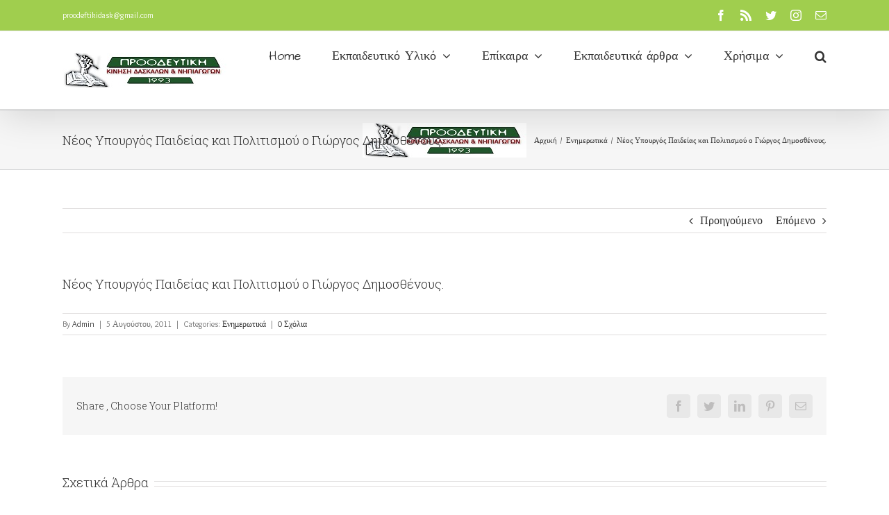

--- FILE ---
content_type: text/html; charset=UTF-8
request_url: https://proodeftikidask.com/2011/08/05/%CE%BD%CE%AD%CE%BF%CF%82-%CF%85%CF%80%CE%BF%CF%85%CF%81%CE%B3%CF%8C%CF%82-%CF%80%CE%B1%CE%B9%CE%B4%CE%B5%CE%AF%CE%B1%CF%82-%CE%BA%CE%B1%CE%B9-%CF%80%CE%BF%CE%BB%CE%B9%CF%84%CE%B9%CF%83%CE%BC%CE%BF/
body_size: 18878
content:
<!DOCTYPE html>
<html class="avada-html-layout-wide avada-html-header-position-top" lang="el" prefix="og: http://ogp.me/ns# fb: http://ogp.me/ns/fb#">
<head>
	<meta http-equiv="X-UA-Compatible" content="IE=edge" />
	<meta http-equiv="Content-Type" content="text/html; charset=utf-8"/>
	<meta name="viewport" content="width=device-width, initial-scale=1" />
	<title>Νέος Υπουργός Παιδείας και Πολιτισμού  ο Γιώργος Δημοσθένους. - Προοδευτική Κίνηση Δασκάλων και Νηπιαγωγών</title>
	<style>img:is([sizes="auto" i], [sizes^="auto," i]) { contain-intrinsic-size: 3000px 1500px }</style>
	<meta name="robots" content="index, follow, max-snippet:-1, max-image-preview:large, max-video-preview:-1">
<link rel="canonical" href="https://proodeftikidask.com/2011/08/05/νέος-υπουργός-παιδείας-και-πολιτισμο/">
<meta property="og:url" content="https://proodeftikidask.com/2011/08/05/νέος-υπουργός-παιδείας-και-πολιτισμο/">
<meta property="og:site_name" content="Προοδευτική Κίνηση Δασκάλων και Νηπιαγωγών">
<meta property="og:locale" content="el">
<meta property="og:type" content="article">
<meta property="article:author" content="https://www.facebook.com/proodeftikidaskalon/">
<meta property="article:publisher" content="https://www.facebook.com/proodeftikidaskalon/">
<meta property="article:section" content="Ενημερωτικά">
<meta property="og:title" content="Νέος Υπουργός Παιδείας και Πολιτισμού  ο Γιώργος Δημοσθένους. - Προοδευτική Κίνηση Δασκάλων και Νηπιαγωγών">
<meta property="fb:pages" content="">
<meta property="fb:admins" content="">
<meta property="fb:app_id" content="">
<meta name="twitter:card" content="summary">
<meta name="twitter:site" content="https://twitter.com/proodeftikidask">
<meta name="twitter:creator" content="https://twitter.com/proodeftikidask">
<meta name="twitter:title" content="Νέος Υπουργός Παιδείας και Πολιτισμού  ο Γιώργος Δημοσθένους. - Προοδευτική Κίνηση Δασκάλων και Νηπιαγωγών">
<link rel='dns-prefetch' href='//www.googletagmanager.com' />
<link rel="alternate" type="application/rss+xml" title="Ροή RSS &raquo; Προοδευτική Κίνηση Δασκάλων και Νηπιαγωγών" href="https://proodeftikidask.com/feed/" />
<link rel="alternate" type="application/rss+xml" title="Ροή Σχολίων &raquo; Προοδευτική Κίνηση Δασκάλων και Νηπιαγωγών" href="https://proodeftikidask.com/comments/feed/" />
		
		
		
		
		
		<link rel="alternate" type="application/rss+xml" title="Ροή Σχολίων Προοδευτική Κίνηση Δασκάλων και Νηπιαγωγών &raquo; Νέος Υπουργός Παιδείας και Πολιτισμού  ο Γιώργος Δημοσθένους." href="https://proodeftikidask.com/2011/08/05/%ce%bd%ce%ad%ce%bf%cf%82-%cf%85%cf%80%ce%bf%cf%85%cf%81%ce%b3%cf%8c%cf%82-%cf%80%ce%b1%ce%b9%ce%b4%ce%b5%ce%af%ce%b1%cf%82-%ce%ba%ce%b1%ce%b9-%cf%80%ce%bf%ce%bb%ce%b9%cf%84%ce%b9%cf%83%ce%bc%ce%bf/feed/" />

		<meta property="og:title" content="Νέος Υπουργός Παιδείας και Πολιτισμού  ο Γιώργος Δημοσθένους."/>
		<meta property="og:type" content="article"/>
		<meta property="og:url" content="https://proodeftikidask.com/2011/08/05/%ce%bd%ce%ad%ce%bf%cf%82-%cf%85%cf%80%ce%bf%cf%85%cf%81%ce%b3%cf%8c%cf%82-%cf%80%ce%b1%ce%b9%ce%b4%ce%b5%ce%af%ce%b1%cf%82-%ce%ba%ce%b1%ce%b9-%cf%80%ce%bf%ce%bb%ce%b9%cf%84%ce%b9%cf%83%ce%bc%ce%bf/"/>
		<meta property="og:site_name" content="Προοδευτική Κίνηση Δασκάλων και Νηπιαγωγών"/>
		<meta property="og:description" content=""/>

									<meta property="og:image" content="https://proodeftikidask.com/wp-content/uploads/2016/09/banner-makrosteno25.jpg"/>
							<script type="text/javascript">
/* <![CDATA[ */
window._wpemojiSettings = {"baseUrl":"https:\/\/s.w.org\/images\/core\/emoji\/16.0.1\/72x72\/","ext":".png","svgUrl":"https:\/\/s.w.org\/images\/core\/emoji\/16.0.1\/svg\/","svgExt":".svg","source":{"concatemoji":"https:\/\/proodeftikidask.com\/wp-includes\/js\/wp-emoji-release.min.js?ver=6.8.3"}};
/*! This file is auto-generated */
!function(s,n){var o,i,e;function c(e){try{var t={supportTests:e,timestamp:(new Date).valueOf()};sessionStorage.setItem(o,JSON.stringify(t))}catch(e){}}function p(e,t,n){e.clearRect(0,0,e.canvas.width,e.canvas.height),e.fillText(t,0,0);var t=new Uint32Array(e.getImageData(0,0,e.canvas.width,e.canvas.height).data),a=(e.clearRect(0,0,e.canvas.width,e.canvas.height),e.fillText(n,0,0),new Uint32Array(e.getImageData(0,0,e.canvas.width,e.canvas.height).data));return t.every(function(e,t){return e===a[t]})}function u(e,t){e.clearRect(0,0,e.canvas.width,e.canvas.height),e.fillText(t,0,0);for(var n=e.getImageData(16,16,1,1),a=0;a<n.data.length;a++)if(0!==n.data[a])return!1;return!0}function f(e,t,n,a){switch(t){case"flag":return n(e,"\ud83c\udff3\ufe0f\u200d\u26a7\ufe0f","\ud83c\udff3\ufe0f\u200b\u26a7\ufe0f")?!1:!n(e,"\ud83c\udde8\ud83c\uddf6","\ud83c\udde8\u200b\ud83c\uddf6")&&!n(e,"\ud83c\udff4\udb40\udc67\udb40\udc62\udb40\udc65\udb40\udc6e\udb40\udc67\udb40\udc7f","\ud83c\udff4\u200b\udb40\udc67\u200b\udb40\udc62\u200b\udb40\udc65\u200b\udb40\udc6e\u200b\udb40\udc67\u200b\udb40\udc7f");case"emoji":return!a(e,"\ud83e\udedf")}return!1}function g(e,t,n,a){var r="undefined"!=typeof WorkerGlobalScope&&self instanceof WorkerGlobalScope?new OffscreenCanvas(300,150):s.createElement("canvas"),o=r.getContext("2d",{willReadFrequently:!0}),i=(o.textBaseline="top",o.font="600 32px Arial",{});return e.forEach(function(e){i[e]=t(o,e,n,a)}),i}function t(e){var t=s.createElement("script");t.src=e,t.defer=!0,s.head.appendChild(t)}"undefined"!=typeof Promise&&(o="wpEmojiSettingsSupports",i=["flag","emoji"],n.supports={everything:!0,everythingExceptFlag:!0},e=new Promise(function(e){s.addEventListener("DOMContentLoaded",e,{once:!0})}),new Promise(function(t){var n=function(){try{var e=JSON.parse(sessionStorage.getItem(o));if("object"==typeof e&&"number"==typeof e.timestamp&&(new Date).valueOf()<e.timestamp+604800&&"object"==typeof e.supportTests)return e.supportTests}catch(e){}return null}();if(!n){if("undefined"!=typeof Worker&&"undefined"!=typeof OffscreenCanvas&&"undefined"!=typeof URL&&URL.createObjectURL&&"undefined"!=typeof Blob)try{var e="postMessage("+g.toString()+"("+[JSON.stringify(i),f.toString(),p.toString(),u.toString()].join(",")+"));",a=new Blob([e],{type:"text/javascript"}),r=new Worker(URL.createObjectURL(a),{name:"wpTestEmojiSupports"});return void(r.onmessage=function(e){c(n=e.data),r.terminate(),t(n)})}catch(e){}c(n=g(i,f,p,u))}t(n)}).then(function(e){for(var t in e)n.supports[t]=e[t],n.supports.everything=n.supports.everything&&n.supports[t],"flag"!==t&&(n.supports.everythingExceptFlag=n.supports.everythingExceptFlag&&n.supports[t]);n.supports.everythingExceptFlag=n.supports.everythingExceptFlag&&!n.supports.flag,n.DOMReady=!1,n.readyCallback=function(){n.DOMReady=!0}}).then(function(){return e}).then(function(){var e;n.supports.everything||(n.readyCallback(),(e=n.source||{}).concatemoji?t(e.concatemoji):e.wpemoji&&e.twemoji&&(t(e.twemoji),t(e.wpemoji)))}))}((window,document),window._wpemojiSettings);
/* ]]> */
</script>
<style id='wp-emoji-styles-inline-css' type='text/css'>

	img.wp-smiley, img.emoji {
		display: inline !important;
		border: none !important;
		box-shadow: none !important;
		height: 1em !important;
		width: 1em !important;
		margin: 0 0.07em !important;
		vertical-align: -0.1em !important;
		background: none !important;
		padding: 0 !important;
	}
</style>
<style id='classic-theme-styles-inline-css' type='text/css'>
/*! This file is auto-generated */
.wp-block-button__link{color:#fff;background-color:#32373c;border-radius:9999px;box-shadow:none;text-decoration:none;padding:calc(.667em + 2px) calc(1.333em + 2px);font-size:1.125em}.wp-block-file__button{background:#32373c;color:#fff;text-decoration:none}
</style>
<style id='global-styles-inline-css' type='text/css'>
:root{--wp--preset--aspect-ratio--square: 1;--wp--preset--aspect-ratio--4-3: 4/3;--wp--preset--aspect-ratio--3-4: 3/4;--wp--preset--aspect-ratio--3-2: 3/2;--wp--preset--aspect-ratio--2-3: 2/3;--wp--preset--aspect-ratio--16-9: 16/9;--wp--preset--aspect-ratio--9-16: 9/16;--wp--preset--color--black: #000000;--wp--preset--color--cyan-bluish-gray: #abb8c3;--wp--preset--color--white: #ffffff;--wp--preset--color--pale-pink: #f78da7;--wp--preset--color--vivid-red: #cf2e2e;--wp--preset--color--luminous-vivid-orange: #ff6900;--wp--preset--color--luminous-vivid-amber: #fcb900;--wp--preset--color--light-green-cyan: #7bdcb5;--wp--preset--color--vivid-green-cyan: #00d084;--wp--preset--color--pale-cyan-blue: #8ed1fc;--wp--preset--color--vivid-cyan-blue: #0693e3;--wp--preset--color--vivid-purple: #9b51e0;--wp--preset--gradient--vivid-cyan-blue-to-vivid-purple: linear-gradient(135deg,rgba(6,147,227,1) 0%,rgb(155,81,224) 100%);--wp--preset--gradient--light-green-cyan-to-vivid-green-cyan: linear-gradient(135deg,rgb(122,220,180) 0%,rgb(0,208,130) 100%);--wp--preset--gradient--luminous-vivid-amber-to-luminous-vivid-orange: linear-gradient(135deg,rgba(252,185,0,1) 0%,rgba(255,105,0,1) 100%);--wp--preset--gradient--luminous-vivid-orange-to-vivid-red: linear-gradient(135deg,rgba(255,105,0,1) 0%,rgb(207,46,46) 100%);--wp--preset--gradient--very-light-gray-to-cyan-bluish-gray: linear-gradient(135deg,rgb(238,238,238) 0%,rgb(169,184,195) 100%);--wp--preset--gradient--cool-to-warm-spectrum: linear-gradient(135deg,rgb(74,234,220) 0%,rgb(151,120,209) 20%,rgb(207,42,186) 40%,rgb(238,44,130) 60%,rgb(251,105,98) 80%,rgb(254,248,76) 100%);--wp--preset--gradient--blush-light-purple: linear-gradient(135deg,rgb(255,206,236) 0%,rgb(152,150,240) 100%);--wp--preset--gradient--blush-bordeaux: linear-gradient(135deg,rgb(254,205,165) 0%,rgb(254,45,45) 50%,rgb(107,0,62) 100%);--wp--preset--gradient--luminous-dusk: linear-gradient(135deg,rgb(255,203,112) 0%,rgb(199,81,192) 50%,rgb(65,88,208) 100%);--wp--preset--gradient--pale-ocean: linear-gradient(135deg,rgb(255,245,203) 0%,rgb(182,227,212) 50%,rgb(51,167,181) 100%);--wp--preset--gradient--electric-grass: linear-gradient(135deg,rgb(202,248,128) 0%,rgb(113,206,126) 100%);--wp--preset--gradient--midnight: linear-gradient(135deg,rgb(2,3,129) 0%,rgb(40,116,252) 100%);--wp--preset--font-size--small: 12px;--wp--preset--font-size--medium: 20px;--wp--preset--font-size--large: 24px;--wp--preset--font-size--x-large: 42px;--wp--preset--font-size--normal: 16px;--wp--preset--font-size--xlarge: 32px;--wp--preset--font-size--huge: 48px;--wp--preset--spacing--20: 0.44rem;--wp--preset--spacing--30: 0.67rem;--wp--preset--spacing--40: 1rem;--wp--preset--spacing--50: 1.5rem;--wp--preset--spacing--60: 2.25rem;--wp--preset--spacing--70: 3.38rem;--wp--preset--spacing--80: 5.06rem;--wp--preset--shadow--natural: 6px 6px 9px rgba(0, 0, 0, 0.2);--wp--preset--shadow--deep: 12px 12px 50px rgba(0, 0, 0, 0.4);--wp--preset--shadow--sharp: 6px 6px 0px rgba(0, 0, 0, 0.2);--wp--preset--shadow--outlined: 6px 6px 0px -3px rgba(255, 255, 255, 1), 6px 6px rgba(0, 0, 0, 1);--wp--preset--shadow--crisp: 6px 6px 0px rgba(0, 0, 0, 1);}:where(.is-layout-flex){gap: 0.5em;}:where(.is-layout-grid){gap: 0.5em;}body .is-layout-flex{display: flex;}.is-layout-flex{flex-wrap: wrap;align-items: center;}.is-layout-flex > :is(*, div){margin: 0;}body .is-layout-grid{display: grid;}.is-layout-grid > :is(*, div){margin: 0;}:where(.wp-block-columns.is-layout-flex){gap: 2em;}:where(.wp-block-columns.is-layout-grid){gap: 2em;}:where(.wp-block-post-template.is-layout-flex){gap: 1.25em;}:where(.wp-block-post-template.is-layout-grid){gap: 1.25em;}.has-black-color{color: var(--wp--preset--color--black) !important;}.has-cyan-bluish-gray-color{color: var(--wp--preset--color--cyan-bluish-gray) !important;}.has-white-color{color: var(--wp--preset--color--white) !important;}.has-pale-pink-color{color: var(--wp--preset--color--pale-pink) !important;}.has-vivid-red-color{color: var(--wp--preset--color--vivid-red) !important;}.has-luminous-vivid-orange-color{color: var(--wp--preset--color--luminous-vivid-orange) !important;}.has-luminous-vivid-amber-color{color: var(--wp--preset--color--luminous-vivid-amber) !important;}.has-light-green-cyan-color{color: var(--wp--preset--color--light-green-cyan) !important;}.has-vivid-green-cyan-color{color: var(--wp--preset--color--vivid-green-cyan) !important;}.has-pale-cyan-blue-color{color: var(--wp--preset--color--pale-cyan-blue) !important;}.has-vivid-cyan-blue-color{color: var(--wp--preset--color--vivid-cyan-blue) !important;}.has-vivid-purple-color{color: var(--wp--preset--color--vivid-purple) !important;}.has-black-background-color{background-color: var(--wp--preset--color--black) !important;}.has-cyan-bluish-gray-background-color{background-color: var(--wp--preset--color--cyan-bluish-gray) !important;}.has-white-background-color{background-color: var(--wp--preset--color--white) !important;}.has-pale-pink-background-color{background-color: var(--wp--preset--color--pale-pink) !important;}.has-vivid-red-background-color{background-color: var(--wp--preset--color--vivid-red) !important;}.has-luminous-vivid-orange-background-color{background-color: var(--wp--preset--color--luminous-vivid-orange) !important;}.has-luminous-vivid-amber-background-color{background-color: var(--wp--preset--color--luminous-vivid-amber) !important;}.has-light-green-cyan-background-color{background-color: var(--wp--preset--color--light-green-cyan) !important;}.has-vivid-green-cyan-background-color{background-color: var(--wp--preset--color--vivid-green-cyan) !important;}.has-pale-cyan-blue-background-color{background-color: var(--wp--preset--color--pale-cyan-blue) !important;}.has-vivid-cyan-blue-background-color{background-color: var(--wp--preset--color--vivid-cyan-blue) !important;}.has-vivid-purple-background-color{background-color: var(--wp--preset--color--vivid-purple) !important;}.has-black-border-color{border-color: var(--wp--preset--color--black) !important;}.has-cyan-bluish-gray-border-color{border-color: var(--wp--preset--color--cyan-bluish-gray) !important;}.has-white-border-color{border-color: var(--wp--preset--color--white) !important;}.has-pale-pink-border-color{border-color: var(--wp--preset--color--pale-pink) !important;}.has-vivid-red-border-color{border-color: var(--wp--preset--color--vivid-red) !important;}.has-luminous-vivid-orange-border-color{border-color: var(--wp--preset--color--luminous-vivid-orange) !important;}.has-luminous-vivid-amber-border-color{border-color: var(--wp--preset--color--luminous-vivid-amber) !important;}.has-light-green-cyan-border-color{border-color: var(--wp--preset--color--light-green-cyan) !important;}.has-vivid-green-cyan-border-color{border-color: var(--wp--preset--color--vivid-green-cyan) !important;}.has-pale-cyan-blue-border-color{border-color: var(--wp--preset--color--pale-cyan-blue) !important;}.has-vivid-cyan-blue-border-color{border-color: var(--wp--preset--color--vivid-cyan-blue) !important;}.has-vivid-purple-border-color{border-color: var(--wp--preset--color--vivid-purple) !important;}.has-vivid-cyan-blue-to-vivid-purple-gradient-background{background: var(--wp--preset--gradient--vivid-cyan-blue-to-vivid-purple) !important;}.has-light-green-cyan-to-vivid-green-cyan-gradient-background{background: var(--wp--preset--gradient--light-green-cyan-to-vivid-green-cyan) !important;}.has-luminous-vivid-amber-to-luminous-vivid-orange-gradient-background{background: var(--wp--preset--gradient--luminous-vivid-amber-to-luminous-vivid-orange) !important;}.has-luminous-vivid-orange-to-vivid-red-gradient-background{background: var(--wp--preset--gradient--luminous-vivid-orange-to-vivid-red) !important;}.has-very-light-gray-to-cyan-bluish-gray-gradient-background{background: var(--wp--preset--gradient--very-light-gray-to-cyan-bluish-gray) !important;}.has-cool-to-warm-spectrum-gradient-background{background: var(--wp--preset--gradient--cool-to-warm-spectrum) !important;}.has-blush-light-purple-gradient-background{background: var(--wp--preset--gradient--blush-light-purple) !important;}.has-blush-bordeaux-gradient-background{background: var(--wp--preset--gradient--blush-bordeaux) !important;}.has-luminous-dusk-gradient-background{background: var(--wp--preset--gradient--luminous-dusk) !important;}.has-pale-ocean-gradient-background{background: var(--wp--preset--gradient--pale-ocean) !important;}.has-electric-grass-gradient-background{background: var(--wp--preset--gradient--electric-grass) !important;}.has-midnight-gradient-background{background: var(--wp--preset--gradient--midnight) !important;}.has-small-font-size{font-size: var(--wp--preset--font-size--small) !important;}.has-medium-font-size{font-size: var(--wp--preset--font-size--medium) !important;}.has-large-font-size{font-size: var(--wp--preset--font-size--large) !important;}.has-x-large-font-size{font-size: var(--wp--preset--font-size--x-large) !important;}
:where(.wp-block-post-template.is-layout-flex){gap: 1.25em;}:where(.wp-block-post-template.is-layout-grid){gap: 1.25em;}
:where(.wp-block-columns.is-layout-flex){gap: 2em;}:where(.wp-block-columns.is-layout-grid){gap: 2em;}
:root :where(.wp-block-pullquote){font-size: 1.5em;line-height: 1.6;}
</style>
<!--[if IE]>
<link rel='stylesheet' id='avada-IE-css' href='https://proodeftikidask.com/wp-content/themes/Avada/assets/css/dynamic/ie.min.css?ver=7.2.1' type='text/css' media='all' />
<style id='avada-IE-inline-css' type='text/css'>
.avada-select-parent .select-arrow{background-color:#ffffff}
.select-arrow{background-color:#ffffff}
</style>
<![endif]-->
<style id='akismet-widget-style-inline-css' type='text/css'>

			.a-stats {
				--akismet-color-mid-green: #357b49;
				--akismet-color-white: #fff;
				--akismet-color-light-grey: #f6f7f7;

				max-width: 350px;
				width: auto;
			}

			.a-stats * {
				all: unset;
				box-sizing: border-box;
			}

			.a-stats strong {
				font-weight: 600;
			}

			.a-stats a.a-stats__link,
			.a-stats a.a-stats__link:visited,
			.a-stats a.a-stats__link:active {
				background: var(--akismet-color-mid-green);
				border: none;
				box-shadow: none;
				border-radius: 8px;
				color: var(--akismet-color-white);
				cursor: pointer;
				display: block;
				font-family: -apple-system, BlinkMacSystemFont, 'Segoe UI', 'Roboto', 'Oxygen-Sans', 'Ubuntu', 'Cantarell', 'Helvetica Neue', sans-serif;
				font-weight: 500;
				padding: 12px;
				text-align: center;
				text-decoration: none;
				transition: all 0.2s ease;
			}

			/* Extra specificity to deal with TwentyTwentyOne focus style */
			.widget .a-stats a.a-stats__link:focus {
				background: var(--akismet-color-mid-green);
				color: var(--akismet-color-white);
				text-decoration: none;
			}

			.a-stats a.a-stats__link:hover {
				filter: brightness(110%);
				box-shadow: 0 4px 12px rgba(0, 0, 0, 0.06), 0 0 2px rgba(0, 0, 0, 0.16);
			}

			.a-stats .count {
				color: var(--akismet-color-white);
				display: block;
				font-size: 1.5em;
				line-height: 1.4;
				padding: 0 13px;
				white-space: nowrap;
			}
		
</style>
<link rel='stylesheet' id='fusion-dynamic-css-css' href='https://proodeftikidask.com/wp-content/uploads/fusion-styles/1b47ac0c898caf759dbc102745b1459e.min.css?ver=3.2.1' type='text/css' media='all' />
<script type="text/javascript" src="https://proodeftikidask.com/wp-includes/js/jquery/jquery.min.js?ver=3.7.1" id="jquery-core-js"></script>
<script type="text/javascript" src="https://proodeftikidask.com/wp-includes/js/jquery/jquery-migrate.min.js?ver=3.4.1" id="jquery-migrate-js"></script>
<link rel="https://api.w.org/" href="https://proodeftikidask.com/wp-json/" /><link rel="alternate" title="JSON" type="application/json" href="https://proodeftikidask.com/wp-json/wp/v2/posts/12501" /><link rel="EditURI" type="application/rsd+xml" title="RSD" href="https://proodeftikidask.com/xmlrpc.php?rsd" />
<meta name="generator" content="WordPress 6.8.3" />
<link rel='shortlink' href='https://proodeftikidask.com/?p=12501' />
<link rel="alternate" title="oEmbed (JSON)" type="application/json+oembed" href="https://proodeftikidask.com/wp-json/oembed/1.0/embed?url=https%3A%2F%2Fproodeftikidask.com%2F2011%2F08%2F05%2F%25ce%25bd%25ce%25ad%25ce%25bf%25cf%2582-%25cf%2585%25cf%2580%25ce%25bf%25cf%2585%25cf%2581%25ce%25b3%25cf%258c%25cf%2582-%25cf%2580%25ce%25b1%25ce%25b9%25ce%25b4%25ce%25b5%25ce%25af%25ce%25b1%25cf%2582-%25ce%25ba%25ce%25b1%25ce%25b9-%25cf%2580%25ce%25bf%25ce%25bb%25ce%25b9%25cf%2584%25ce%25b9%25cf%2583%25ce%25bc%25ce%25bf%2F" />
<link rel="alternate" title="oEmbed (XML)" type="text/xml+oembed" href="https://proodeftikidask.com/wp-json/oembed/1.0/embed?url=https%3A%2F%2Fproodeftikidask.com%2F2011%2F08%2F05%2F%25ce%25bd%25ce%25ad%25ce%25bf%25cf%2582-%25cf%2585%25cf%2580%25ce%25bf%25cf%2585%25cf%2581%25ce%25b3%25cf%258c%25cf%2582-%25cf%2580%25ce%25b1%25ce%25b9%25ce%25b4%25ce%25b5%25ce%25af%25ce%25b1%25cf%2582-%25ce%25ba%25ce%25b1%25ce%25b9-%25cf%2580%25ce%25bf%25ce%25bb%25ce%25b9%25cf%2584%25ce%25b9%25cf%2583%25ce%25bc%25ce%25bf%2F&#038;format=xml" />
<meta name="generator" content="Site Kit by Google 1.151.0" /><style type="text/css" id="css-fb-visibility">@media screen and (max-width: 640px){body:not(.fusion-builder-ui-wireframe) .fusion-no-small-visibility{display:none !important;}body:not(.fusion-builder-ui-wireframe) .sm-text-align-center{text-align:center !important;}body:not(.fusion-builder-ui-wireframe) .sm-text-align-left{text-align:left !important;}body:not(.fusion-builder-ui-wireframe) .sm-text-align-right{text-align:right !important;}body:not(.fusion-builder-ui-wireframe) .sm-mx-auto{margin-left:auto !important;margin-right:auto !important;}body:not(.fusion-builder-ui-wireframe) .sm-ml-auto{margin-left:auto !important;}body:not(.fusion-builder-ui-wireframe) .sm-mr-auto{margin-right:auto !important;}body:not(.fusion-builder-ui-wireframe) .fusion-absolute-position-small{position:absolute;top:auto;width:100%;}}@media screen and (min-width: 641px) and (max-width: 1024px){body:not(.fusion-builder-ui-wireframe) .fusion-no-medium-visibility{display:none !important;}body:not(.fusion-builder-ui-wireframe) .md-text-align-center{text-align:center !important;}body:not(.fusion-builder-ui-wireframe) .md-text-align-left{text-align:left !important;}body:not(.fusion-builder-ui-wireframe) .md-text-align-right{text-align:right !important;}body:not(.fusion-builder-ui-wireframe) .md-mx-auto{margin-left:auto !important;margin-right:auto !important;}body:not(.fusion-builder-ui-wireframe) .md-ml-auto{margin-left:auto !important;}body:not(.fusion-builder-ui-wireframe) .md-mr-auto{margin-right:auto !important;}body:not(.fusion-builder-ui-wireframe) .fusion-absolute-position-medium{position:absolute;top:auto;width:100%;}}@media screen and (min-width: 1025px){body:not(.fusion-builder-ui-wireframe) .fusion-no-large-visibility{display:none !important;}body:not(.fusion-builder-ui-wireframe) .lg-text-align-center{text-align:center !important;}body:not(.fusion-builder-ui-wireframe) .lg-text-align-left{text-align:left !important;}body:not(.fusion-builder-ui-wireframe) .lg-text-align-right{text-align:right !important;}body:not(.fusion-builder-ui-wireframe) .lg-mx-auto{margin-left:auto !important;margin-right:auto !important;}body:not(.fusion-builder-ui-wireframe) .lg-ml-auto{margin-left:auto !important;}body:not(.fusion-builder-ui-wireframe) .lg-mr-auto{margin-right:auto !important;}body:not(.fusion-builder-ui-wireframe) .fusion-absolute-position-large{position:absolute;top:auto;width:100%;}}</style><link rel="icon" href="https://proodeftikidask.com/wp-content/uploads/2016/08/cropped-poujgfd-32x32.jpg" sizes="32x32" />
<link rel="icon" href="https://proodeftikidask.com/wp-content/uploads/2016/08/cropped-poujgfd-192x192.jpg" sizes="192x192" />
<link rel="apple-touch-icon" href="https://proodeftikidask.com/wp-content/uploads/2016/08/cropped-poujgfd-180x180.jpg" />
<meta name="msapplication-TileImage" content="https://proodeftikidask.com/wp-content/uploads/2016/08/cropped-poujgfd-270x270.jpg" />
		<script type="text/javascript">
			var doc = document.documentElement;
			doc.setAttribute( 'data-useragent', navigator.userAgent );
		</script>
		
	</head>

<body class="wp-singular post-template-default single single-post postid-12501 single-format-standard wp-theme-Avada fusion-image-hovers fusion-pagination-sizing fusion-button_size-large fusion-button_type-flat fusion-button_span-no avada-image-rollover-circle-yes avada-image-rollover-yes avada-image-rollover-direction-left fusion-body ltr fusion-sticky-header no-tablet-sticky-header no-mobile-sticky-header no-mobile-slidingbar avada-has-rev-slider-styles fusion-disable-outline fusion-sub-menu-fade mobile-logo-pos-left layout-wide-mode avada-has-boxed-modal-shadow-none layout-scroll-offset-full avada-has-zero-margin-offset-top fusion-top-header menu-text-align-center mobile-menu-design-modern fusion-show-pagination-text fusion-header-layout-v3 avada-responsive avada-footer-fx-bg-parallax avada-menu-highlight-style-bar fusion-search-form-classic fusion-main-menu-search-overlay fusion-avatar-square avada-dropdown-styles avada-blog-layout-medium avada-blog-archive-layout-medium avada-header-shadow-yes avada-menu-icon-position-left avada-has-megamenu-shadow avada-has-mainmenu-dropdown-divider avada-has-main-nav-search-icon avada-has-breadcrumb-mobile-hidden avada-has-titlebar-bar_and_content avada-has-pagination-padding avada-flyout-menu-direction-fade avada-ec-views-v1" >
		<a class="skip-link screen-reader-text" href="#content">Skip to content</a>

	<div id="boxed-wrapper">
		<div class="fusion-sides-frame"></div>
		<div id="wrapper" class="fusion-wrapper">
			<div id="home" style="position:relative;top:-1px;"></div>
			
				
			<header class="fusion-header-wrapper fusion-header-shadow">
				<div class="fusion-header-v3 fusion-logo-alignment fusion-logo-left fusion-sticky-menu- fusion-sticky-logo- fusion-mobile-logo-  fusion-mobile-menu-design-modern">
					
<div class="fusion-secondary-header">
	<div class="fusion-row">
					<div class="fusion-alignleft">
				<div class="fusion-contact-info"><span class="fusion-contact-info-phone-number"></span><span class="fusion-contact-info-email-address"><a href="mailto:p&#114;&#111;&#111;&#100;e&#102;ti&#107;&#105;&#100;as&#107;&#64;&#103;m&#97;i&#108;&#46;c&#111;m">p&#114;&#111;&#111;&#100;e&#102;ti&#107;&#105;&#100;as&#107;&#64;&#103;m&#97;i&#108;&#46;c&#111;m</a></span></div>			</div>
							<div class="fusion-alignright">
				<div class="fusion-social-links-header"><div class="fusion-social-networks"><div class="fusion-social-networks-wrapper"><a  class="fusion-social-network-icon fusion-tooltip fusion-facebook fusion-icon-facebook" style data-placement="bottom" data-title="Facebook" data-toggle="tooltip" title="Facebook" href="https://www.facebook.com/%CE%A0%CF%81%CE%BF%CE%BF%CE%B4%CE%B5%CF%85%CF%84%CE%B9%CE%BA%CE%AE-%CE%9A%CE%AF%CE%BD%CE%B7%CF%83%CE%B7-%CE%94%CE%B1%CF%83%CE%BA%CE%AC%CE%BB%CF%89%CE%BD-%CE%BA%CE%B1%CE%B9-%CE%9D%CE%B7%CF%80%CE%B9%CE%B1%CE%B3%CF%89%CE%B3%CF%8E%CE%BD-271975859522528/" target="_blank" rel="noopener noreferrer"><span class="screen-reader-text">Facebook</span></a><a  class="fusion-social-network-icon fusion-tooltip fusion-rss fusion-icon-rss" style data-placement="bottom" data-title="Rss" data-toggle="tooltip" title="Rss" href="#" target="_blank" rel="noopener noreferrer"><span class="screen-reader-text">Rss</span></a><a  class="fusion-social-network-icon fusion-tooltip fusion-twitter fusion-icon-twitter" style data-placement="bottom" data-title="Twitter" data-toggle="tooltip" title="Twitter" href="https://twitter.com/proodeftikidask" target="_blank" rel="noopener noreferrer"><span class="screen-reader-text">Twitter</span></a><a  class="fusion-social-network-icon fusion-tooltip fusion-instagram fusion-icon-instagram" style data-placement="bottom" data-title="Instagram" data-toggle="tooltip" title="Instagram" href="#" target="_blank" rel="noopener noreferrer"><span class="screen-reader-text">Instagram</span></a><a  class="fusion-social-network-icon fusion-tooltip fusion-mail fusion-icon-mail" style data-placement="bottom" data-title="Email" data-toggle="tooltip" title="Email" href="mailto:&#112;r&#111;&#111;&#100;e&#102;&#116;ikidas&#107;&#064;&#103;&#109;&#097;i&#108;&#046;co&#109;" target="_self" rel="noopener noreferrer"><span class="screen-reader-text">Email</span></a></div></div></div>			</div>
			</div>
</div>
<div class="fusion-header-sticky-height"></div>
<div class="fusion-header">
	<div class="fusion-row">
					<div class="fusion-logo" data-margin-top="31px" data-margin-bottom="31px" data-margin-left="0px" data-margin-right="0px">
			<a class="fusion-logo-link"  href="https://proodeftikidask.com/" >

						<!-- standard logo -->
			<img src="https://proodeftikidask.com/wp-content/uploads/2016/09/banner-makrosteno25.jpg" srcset="https://proodeftikidask.com/wp-content/uploads/2016/09/banner-makrosteno25.jpg 1x" width="236" height="50" alt="Προοδευτική Κίνηση Δασκάλων και Νηπιαγωγών Λογότυπο" data-retina_logo_url="" class="fusion-standard-logo" />

			
					</a>
		</div>		<nav class="fusion-main-menu" aria-label="Main Menu"><div class="fusion-overlay-search">		<form role="search" class="searchform fusion-search-form  fusion-search-form-classic" method="get" action="https://proodeftikidask.com/">
			<div class="fusion-search-form-content">

				
				<div class="fusion-search-field search-field">
					<label><span class="screen-reader-text">Αναζήτηση ...</span>
													<input type="search" value="" name="s" class="s" placeholder="Αναζήτηση..." required aria-required="true" aria-label="Αναζήτηση..."/>
											</label>
				</div>
				<div class="fusion-search-button search-button">
					<input type="submit" class="fusion-search-submit searchsubmit" aria-label="Αναζήτηση" value="&#xf002;" />
									</div>

				
			</div>


			
		</form>
		<div class="fusion-search-spacer"></div><a href="#" role="button" aria-label="Close Search" class="fusion-close-search"></a></div><ul id="menu-main" class="fusion-menu"><li  id="menu-item-15118"  class="menu-item menu-item-type-post_type menu-item-object-page menu-item-home menu-item-15118"  data-item-id="15118"><a  href="https://proodeftikidask.com/" class="fusion-bar-highlight"><span class="menu-text">Home</span></a></li><li  id="menu-item-15124"  class="menu-item menu-item-type-taxonomy menu-item-object-category menu-item-has-children menu-item-15124 fusion-dropdown-menu"  data-item-id="15124"><a  href="https://proodeftikidask.com/category/%ce%b5%ce%ba%cf%80%ce%b1%ce%b9%ce%b4%ce%b5%cf%85%cf%84%ce%b9%ce%ba%cf%8c-%cf%85%ce%bb%ce%b9%ce%ba%cf%8c/" class="fusion-bar-highlight"><span class="menu-text">Εκπαιδευτικό Υλικό</span> <span class="fusion-caret"><i class="fusion-dropdown-indicator" aria-hidden="true"></i></span></a><ul class="sub-menu"><li  id="menu-item-11663"  class="menu-item menu-item-type-taxonomy menu-item-object-category menu-item-has-children menu-item-11663 fusion-dropdown-submenu" ><a  href="https://proodeftikidask.com/category/%ce%b5%ce%ba%cf%80%ce%b1%ce%b9%ce%b4%ce%b5%cf%85%cf%84%ce%b9%ce%ba%cf%8c-%cf%85%ce%bb%ce%b9%ce%ba%cf%8c/%ce%b1%ce%b3%ce%b3%ce%bb%ce%b9%ce%ba%ce%ac/" class="fusion-bar-highlight"><span>Αγγλικά</span> <span class="fusion-caret"><i class="fusion-dropdown-indicator" aria-hidden="true"></i></span></a><ul class="sub-menu"><li  id="menu-item-11664"  class="menu-item menu-item-type-taxonomy menu-item-object-category menu-item-11664" ><a  href="https://proodeftikidask.com/category/%ce%b5%ce%ba%cf%80%ce%b1%ce%b9%ce%b4%ce%b5%cf%85%cf%84%ce%b9%ce%ba%cf%8c-%cf%85%ce%bb%ce%b9%ce%ba%cf%8c/%ce%b1%ce%b3%ce%b3%ce%bb%ce%b9%ce%ba%ce%ac/display/" class="fusion-bar-highlight"><span>Display</span></a></li><li  id="menu-item-11665"  class="menu-item menu-item-type-taxonomy menu-item-object-category menu-item-11665" ><a  href="https://proodeftikidask.com/category/%ce%b5%ce%ba%cf%80%ce%b1%ce%b9%ce%b4%ce%b5%cf%85%cf%84%ce%b9%ce%ba%cf%8c-%cf%85%ce%bb%ce%b9%ce%ba%cf%8c/%ce%b1%ce%b3%ce%b3%ce%bb%ce%b9%ce%ba%ce%ac/year-1/" class="fusion-bar-highlight"><span>Year 1</span></a></li><li  id="menu-item-11666"  class="menu-item menu-item-type-taxonomy menu-item-object-category menu-item-11666" ><a  href="https://proodeftikidask.com/category/%ce%b5%ce%ba%cf%80%ce%b1%ce%b9%ce%b4%ce%b5%cf%85%cf%84%ce%b9%ce%ba%cf%8c-%cf%85%ce%bb%ce%b9%ce%ba%cf%8c/%ce%b1%ce%b3%ce%b3%ce%bb%ce%b9%ce%ba%ce%ac/year-2/" class="fusion-bar-highlight"><span>Year 2</span></a></li><li  id="menu-item-11667"  class="menu-item menu-item-type-taxonomy menu-item-object-category menu-item-11667" ><a  href="https://proodeftikidask.com/category/%ce%b5%ce%ba%cf%80%ce%b1%ce%b9%ce%b4%ce%b5%cf%85%cf%84%ce%b9%ce%ba%cf%8c-%cf%85%ce%bb%ce%b9%ce%ba%cf%8c/%ce%b1%ce%b3%ce%b3%ce%bb%ce%b9%ce%ba%ce%ac/year-3/" class="fusion-bar-highlight"><span>Year 3</span></a></li><li  id="menu-item-11668"  class="menu-item menu-item-type-taxonomy menu-item-object-category menu-item-11668" ><a  href="https://proodeftikidask.com/category/%ce%b5%ce%ba%cf%80%ce%b1%ce%b9%ce%b4%ce%b5%cf%85%cf%84%ce%b9%ce%ba%cf%8c-%cf%85%ce%bb%ce%b9%ce%ba%cf%8c/%ce%b1%ce%b3%ce%b3%ce%bb%ce%b9%ce%ba%ce%ac/year-4/" class="fusion-bar-highlight"><span>Year 4</span></a></li><li  id="menu-item-11669"  class="menu-item menu-item-type-taxonomy menu-item-object-category menu-item-11669" ><a  href="https://proodeftikidask.com/category/%ce%b5%ce%ba%cf%80%ce%b1%ce%b9%ce%b4%ce%b5%cf%85%cf%84%ce%b9%ce%ba%cf%8c-%cf%85%ce%bb%ce%b9%ce%ba%cf%8c/%ce%b1%ce%b3%ce%b3%ce%bb%ce%b9%ce%ba%ce%ac/year-5/" class="fusion-bar-highlight"><span>Year 5</span></a></li><li  id="menu-item-11670"  class="menu-item menu-item-type-taxonomy menu-item-object-category menu-item-11670" ><a  href="https://proodeftikidask.com/category/%ce%b5%ce%ba%cf%80%ce%b1%ce%b9%ce%b4%ce%b5%cf%85%cf%84%ce%b9%ce%ba%cf%8c-%cf%85%ce%bb%ce%b9%ce%ba%cf%8c/%ce%b1%ce%b3%ce%b3%ce%bb%ce%b9%ce%ba%ce%ac/year-6/" class="fusion-bar-highlight"><span>Year 6</span></a></li></ul></li><li  id="menu-item-11671"  class="menu-item menu-item-type-taxonomy menu-item-object-category menu-item-11671 fusion-dropdown-submenu" ><a  href="https://proodeftikidask.com/category/%ce%b5%ce%ba%cf%80%ce%b1%ce%b9%ce%b4%ce%b5%cf%85%cf%84%ce%b9%ce%ba%cf%8c-%cf%85%ce%bb%ce%b9%ce%ba%cf%8c/%ce%b1%ce%b3%cf%89%ce%b3%ce%ae-%cf%85%ce%b3%ce%b5%ce%af%ce%b1%cf%82/" class="fusion-bar-highlight"><span>Αγωγή Υγείας</span></a></li><li  id="menu-item-11672"  class="menu-item menu-item-type-taxonomy menu-item-object-category menu-item-has-children menu-item-11672 fusion-dropdown-submenu" ><a  href="https://proodeftikidask.com/category/%ce%b5%ce%ba%cf%80%ce%b1%ce%b9%ce%b4%ce%b5%cf%85%cf%84%ce%b9%ce%ba%cf%8c-%cf%85%ce%bb%ce%b9%ce%ba%cf%8c/%ce%b3%ce%b5%cf%89%ce%b3%cf%81%ce%b1%cf%86%ce%af%ce%b1/" class="fusion-bar-highlight"><span>Γεωγραφία</span> <span class="fusion-caret"><i class="fusion-dropdown-indicator" aria-hidden="true"></i></span></a><ul class="sub-menu"><li  id="menu-item-11673"  class="menu-item menu-item-type-taxonomy menu-item-object-category menu-item-11673" ><a  href="https://proodeftikidask.com/category/%ce%b5%ce%ba%cf%80%ce%b1%ce%b9%ce%b4%ce%b5%cf%85%cf%84%ce%b9%ce%ba%cf%8c-%cf%85%ce%bb%ce%b9%ce%ba%cf%8c/%ce%b3%ce%b5%cf%89%ce%b3%cf%81%ce%b1%cf%86%ce%af%ce%b1/%ce%b3-%cf%84%ce%ac%ce%be%ce%b7/" class="fusion-bar-highlight"><span>Γ Τάξη</span></a></li></ul></li><li  id="menu-item-11676"  class="menu-item menu-item-type-taxonomy menu-item-object-category menu-item-has-children menu-item-11676 fusion-dropdown-submenu" ><a  href="https://proodeftikidask.com/category/%ce%b5%ce%ba%cf%80%ce%b1%ce%b9%ce%b4%ce%b5%cf%85%cf%84%ce%b9%ce%ba%cf%8c-%cf%85%ce%bb%ce%b9%ce%ba%cf%8c/%ce%b5%ce%b9%ce%b4%ce%b9%ce%ba%ce%ae-%ce%b5%ce%ba%cf%80%ce%b1%ce%af%ce%b4%ce%b5%cf%85%cf%83%ce%b7/" class="fusion-bar-highlight"><span>Ειδική Εκπαίδευση</span> <span class="fusion-caret"><i class="fusion-dropdown-indicator" aria-hidden="true"></i></span></a><ul class="sub-menu"><li  id="menu-item-11677"  class="menu-item menu-item-type-taxonomy menu-item-object-category menu-item-11677" ><a  href="https://proodeftikidask.com/category/%ce%b5%ce%ba%cf%80%ce%b1%ce%b9%ce%b4%ce%b5%cf%85%cf%84%ce%b9%ce%ba%cf%8c-%cf%85%ce%bb%ce%b9%ce%ba%cf%8c/%ce%b5%ce%b9%ce%b4%ce%b9%ce%ba%ce%ae-%ce%b5%ce%ba%cf%80%ce%b1%ce%af%ce%b4%ce%b5%cf%85%cf%83%ce%b7/%ce%b1%cf%80%ce%bb%ce%bf%cf%80%ce%bf%ce%b9%ce%b7%ce%bc%ce%ad%ce%bd%ce%b1-%ce%ba%ce%b5%ce%af%ce%bc%ce%b5%ce%bd%ce%b1/" class="fusion-bar-highlight"><span>Απλοποιημένα κείμενα</span></a></li><li  id="menu-item-11678"  class="menu-item menu-item-type-taxonomy menu-item-object-category menu-item-11678" ><a  href="https://proodeftikidask.com/category/%ce%b5%ce%ba%cf%80%ce%b1%ce%b9%ce%b4%ce%b5%cf%85%cf%84%ce%b9%ce%ba%cf%8c-%cf%85%ce%bb%ce%b9%ce%ba%cf%8c/%ce%b5%ce%b9%ce%b4%ce%b9%ce%ba%ce%ae-%ce%b5%ce%ba%cf%80%ce%b1%ce%af%ce%b4%ce%b5%cf%85%cf%83%ce%b7/%ce%b1%cf%81%ce%b8%cf%81%ce%b1-%ce%b5%ce%bd%ce%b7%ce%bc%ce%ad%cf%81%cf%89%cf%83%ce%b7/" class="fusion-bar-highlight"><span>Άρθρα &#8211; ενημέρωση</span></a></li><li  id="menu-item-11679"  class="menu-item menu-item-type-taxonomy menu-item-object-category menu-item-11679" ><a  href="https://proodeftikidask.com/category/%ce%b5%ce%ba%cf%80%ce%b1%ce%b9%ce%b4%ce%b5%cf%85%cf%84%ce%b9%ce%ba%cf%8c-%cf%85%ce%bb%ce%b9%ce%ba%cf%8c/%ce%b5%ce%b9%ce%b4%ce%b9%ce%ba%ce%ae-%ce%b5%ce%ba%cf%80%ce%b1%ce%af%ce%b4%ce%b5%cf%85%cf%83%ce%b7/%ce%bb%cf%8c%ce%b3%ce%bf%cf%82-%ce%ba%ce%b1%ce%b9-%ce%bf%ce%bc%ce%b9%ce%bb%ce%af%ce%b1/" class="fusion-bar-highlight"><span>Λόγος και ομιλία</span></a></li><li  id="menu-item-11680"  class="menu-item menu-item-type-taxonomy menu-item-object-category menu-item-11680" ><a  href="https://proodeftikidask.com/category/%ce%b5%ce%ba%cf%80%ce%b1%ce%b9%ce%b4%ce%b5%cf%85%cf%84%ce%b9%ce%ba%cf%8c-%cf%85%ce%bb%ce%b9%ce%ba%cf%8c/%ce%b5%ce%b9%ce%b4%ce%b9%ce%ba%ce%ae-%ce%b5%ce%ba%cf%80%ce%b1%ce%af%ce%b4%ce%b5%cf%85%cf%83%ce%b7/%ce%bc%ce%b1%ce%b8%ce%b7%ce%bc%ce%b1%cf%84%ce%b9%ce%ba%ce%ac/" class="fusion-bar-highlight"><span>Μαθηματικά</span></a></li><li  id="menu-item-11681"  class="menu-item menu-item-type-taxonomy menu-item-object-category menu-item-11681" ><a  href="https://proodeftikidask.com/category/%ce%b5%ce%ba%cf%80%ce%b1%ce%b9%ce%b4%ce%b5%cf%85%cf%84%ce%b9%ce%ba%cf%8c-%cf%85%ce%bb%ce%b9%ce%ba%cf%8c/%ce%b5%ce%b9%ce%b4%ce%b9%ce%ba%ce%ae-%ce%b5%ce%ba%cf%80%ce%b1%ce%af%ce%b4%ce%b5%cf%85%cf%83%ce%b7/%cf%86%cf%8d%ce%bb%ce%bb%ce%b1-%ce%b5%cf%81%ce%b3%ce%b1%cf%83%ce%af%ce%b1%cf%82/" class="fusion-bar-highlight"><span>Φύλλα εργασίας</span></a></li></ul></li><li  id="menu-item-11683"  class="menu-item menu-item-type-taxonomy menu-item-object-category menu-item-has-children menu-item-11683 fusion-dropdown-submenu" ><a  href="https://proodeftikidask.com/category/%ce%b5%ce%ba%cf%80%ce%b1%ce%b9%ce%b4%ce%b5%cf%85%cf%84%ce%b9%ce%ba%cf%8c-%cf%85%ce%bb%ce%b9%ce%ba%cf%8c/%ce%b5%ce%bb%ce%bb%ce%b7%ce%bd%ce%b9%ce%ba%ce%ac/" class="fusion-bar-highlight"><span>Ελληνικά</span> <span class="fusion-caret"><i class="fusion-dropdown-indicator" aria-hidden="true"></i></span></a><ul class="sub-menu"><li  id="menu-item-11684"  class="menu-item menu-item-type-taxonomy menu-item-object-category menu-item-11684" ><a  href="https://proodeftikidask.com/category/%ce%b5%ce%ba%cf%80%ce%b1%ce%b9%ce%b4%ce%b5%cf%85%cf%84%ce%b9%ce%ba%cf%8c-%cf%85%ce%bb%ce%b9%ce%ba%cf%8c/%ce%b5%ce%bb%ce%bb%ce%b7%ce%bd%ce%b9%ce%ba%ce%ac/%cf%84%ce%ac%ce%be%ce%b7-%ce%b1%ce%84/" class="fusion-bar-highlight"><span>Α Τάξη</span></a></li><li  id="menu-item-13815"  class="menu-item menu-item-type-taxonomy menu-item-object-category menu-item-13815" ><a  href="https://proodeftikidask.com/category/%ce%b5%ce%ba%cf%80%ce%b1%ce%b9%ce%b4%ce%b5%cf%85%cf%84%ce%b9%ce%ba%cf%8c-%cf%85%ce%bb%ce%b9%ce%ba%cf%8c/%ce%b5%ce%bb%ce%bb%ce%b7%ce%bd%ce%b9%ce%ba%ce%ac/%ce%b2-%cf%84%ce%ac%ce%be%ce%b7/" class="fusion-bar-highlight"><span>Β Τάξη</span></a></li><li  id="menu-item-11685"  class="menu-item menu-item-type-taxonomy menu-item-object-category menu-item-11685" ><a  href="https://proodeftikidask.com/category/%ce%b5%ce%ba%cf%80%ce%b1%ce%b9%ce%b4%ce%b5%cf%85%cf%84%ce%b9%ce%ba%cf%8c-%cf%85%ce%bb%ce%b9%ce%ba%cf%8c/%ce%b5%ce%bb%ce%bb%ce%b7%ce%bd%ce%b9%ce%ba%ce%ac/%cf%84%ce%ac%ce%be%ce%b7-%ce%b3/" class="fusion-bar-highlight"><span>Γ Τάξη</span></a></li><li  id="menu-item-11686"  class="menu-item menu-item-type-taxonomy menu-item-object-category menu-item-11686" ><a  href="https://proodeftikidask.com/category/%ce%b5%ce%ba%cf%80%ce%b1%ce%b9%ce%b4%ce%b5%cf%85%cf%84%ce%b9%ce%ba%cf%8c-%cf%85%ce%bb%ce%b9%ce%ba%cf%8c/%ce%b5%ce%bb%ce%bb%ce%b7%ce%bd%ce%b9%ce%ba%ce%ac/%ce%b4-%cf%84%ce%ac%ce%be%ce%b7-%ce%b5%ce%bb%ce%bb%ce%b7%ce%bd%ce%b9%ce%ba%ce%ac/" class="fusion-bar-highlight"><span>Δ Τάξη</span></a></li><li  id="menu-item-11687"  class="menu-item menu-item-type-taxonomy menu-item-object-category menu-item-11687" ><a  href="https://proodeftikidask.com/category/%ce%b5%ce%ba%cf%80%ce%b1%ce%b9%ce%b4%ce%b5%cf%85%cf%84%ce%b9%ce%ba%cf%8c-%cf%85%ce%bb%ce%b9%ce%ba%cf%8c/%ce%b5%ce%bb%ce%bb%ce%b7%ce%bd%ce%b9%ce%ba%ce%ac/%ce%b5-%cf%84%ce%ac%ce%be%ce%b7/" class="fusion-bar-highlight"><span>Ε τάξη</span></a></li><li  id="menu-item-11688"  class="menu-item menu-item-type-taxonomy menu-item-object-category menu-item-11688" ><a  href="https://proodeftikidask.com/category/%ce%b5%ce%ba%cf%80%ce%b1%ce%b9%ce%b4%ce%b5%cf%85%cf%84%ce%b9%ce%ba%cf%8c-%cf%85%ce%bb%ce%b9%ce%ba%cf%8c/%ce%b5%ce%bb%ce%bb%ce%b7%ce%bd%ce%b9%ce%ba%ce%ac/%cf%83%cf%84-%cf%84%ce%ac%ce%be%ce%b7/" class="fusion-bar-highlight"><span>Στ Τάξη</span></a></li></ul></li><li  id="menu-item-11690"  class="menu-item menu-item-type-taxonomy menu-item-object-category menu-item-has-children menu-item-11690 fusion-dropdown-submenu" ><a  href="https://proodeftikidask.com/category/%ce%b5%ce%ba%cf%80%ce%b1%ce%b9%ce%b4%ce%b5%cf%85%cf%84%ce%b9%ce%ba%cf%8c-%cf%85%ce%bb%ce%b9%ce%ba%cf%8c/%ce%b9%cf%83%cf%84%ce%bf%cf%81%ce%af%ce%b1/" class="fusion-bar-highlight"><span>Ιστορία</span> <span class="fusion-caret"><i class="fusion-dropdown-indicator" aria-hidden="true"></i></span></a><ul class="sub-menu"><li  id="menu-item-11691"  class="menu-item menu-item-type-taxonomy menu-item-object-category menu-item-11691" ><a  href="https://proodeftikidask.com/category/%ce%b5%ce%ba%cf%80%ce%b1%ce%b9%ce%b4%ce%b5%cf%85%cf%84%ce%b9%ce%ba%cf%8c-%cf%85%ce%bb%ce%b9%ce%ba%cf%8c/%ce%b9%cf%83%cf%84%ce%bf%cf%81%ce%af%ce%b1/%ce%b3-%cf%84%ce%ac%ce%be%ce%b7-%ce%b9%cf%83%cf%84%ce%bf%cf%81%ce%af%ce%b1/" class="fusion-bar-highlight"><span>Γ Τάξη</span></a></li></ul></li><li  id="menu-item-11692"  class="menu-item menu-item-type-taxonomy menu-item-object-category menu-item-has-children menu-item-11692 fusion-dropdown-submenu" ><a  href="https://proodeftikidask.com/category/%ce%b5%ce%ba%cf%80%ce%b1%ce%b9%ce%b4%ce%b5%cf%85%cf%84%ce%b9%ce%ba%cf%8c-%cf%85%ce%bb%ce%b9%ce%ba%cf%8c/%ce%bb%ce%bf%ce%b3%ce%bf%cf%84%ce%b5%cf%87%ce%bd%ce%af%ce%b1/" class="fusion-bar-highlight"><span>Λογοτεχνία</span> <span class="fusion-caret"><i class="fusion-dropdown-indicator" aria-hidden="true"></i></span></a><ul class="sub-menu"><li  id="menu-item-11693"  class="menu-item menu-item-type-taxonomy menu-item-object-category menu-item-11693" ><a  href="https://proodeftikidask.com/category/%ce%b5%ce%ba%cf%80%ce%b1%ce%b9%ce%b4%ce%b5%cf%85%cf%84%ce%b9%ce%ba%cf%8c-%cf%85%ce%bb%ce%b9%ce%ba%cf%8c/%ce%bb%ce%bf%ce%b3%ce%bf%cf%84%ce%b5%cf%87%ce%bd%ce%af%ce%b1/%ce%b3-%ce%ba%ce%b1%ce%b9-%ce%b4-%cf%84%ce%ac%ce%be%ce%b5%ce%b9%cf%82/" class="fusion-bar-highlight"><span>Γ και Δ Τάξεις</span></a></li><li  id="menu-item-11694"  class="menu-item menu-item-type-taxonomy menu-item-object-category menu-item-11694" ><a  href="https://proodeftikidask.com/category/%ce%b5%ce%ba%cf%80%ce%b1%ce%b9%ce%b4%ce%b5%cf%85%cf%84%ce%b9%ce%ba%cf%8c-%cf%85%ce%bb%ce%b9%ce%ba%cf%8c/%ce%bb%ce%bf%ce%b3%ce%bf%cf%84%ce%b5%cf%87%ce%bd%ce%af%ce%b1/%ce%b5-%ce%ba%ce%b1%ce%b9-%cf%83%cf%84-%cf%84%ce%ac%ce%be%ce%b5%ce%b9%cf%82/" class="fusion-bar-highlight"><span>Ε και Στ Τάξεις</span></a></li></ul></li><li  id="menu-item-11695"  class="menu-item menu-item-type-taxonomy menu-item-object-category menu-item-has-children menu-item-11695 fusion-dropdown-submenu" ><a  href="https://proodeftikidask.com/category/%ce%b5%ce%ba%cf%80%ce%b1%ce%b9%ce%b4%ce%b5%cf%85%cf%84%ce%b9%ce%ba%cf%8c-%cf%85%ce%bb%ce%b9%ce%ba%cf%8c/%ce%bc%ce%b1%ce%b8%ce%b7%ce%bc%ce%b1%cf%84%ce%b9%ce%ba%ce%ac-2/" class="fusion-bar-highlight"><span>Μαθηματικά</span> <span class="fusion-caret"><i class="fusion-dropdown-indicator" aria-hidden="true"></i></span></a><ul class="sub-menu"><li  id="menu-item-11696"  class="menu-item menu-item-type-taxonomy menu-item-object-category menu-item-11696" ><a  href="https://proodeftikidask.com/category/%ce%b5%ce%ba%cf%80%ce%b1%ce%b9%ce%b4%ce%b5%cf%85%cf%84%ce%b9%ce%ba%cf%8c-%cf%85%ce%bb%ce%b9%ce%ba%cf%8c/%ce%bc%ce%b1%ce%b8%ce%b7%ce%bc%ce%b1%cf%84%ce%b9%ce%ba%ce%ac-2/%ce%b1-%cf%84%ce%ac%ce%be%ce%b7/" class="fusion-bar-highlight"><span>Α Τάξη</span></a></li><li  id="menu-item-13814"  class="menu-item menu-item-type-taxonomy menu-item-object-category menu-item-13814" ><a  href="https://proodeftikidask.com/category/%ce%b5%ce%ba%cf%80%ce%b1%ce%b9%ce%b4%ce%b5%cf%85%cf%84%ce%b9%ce%ba%cf%8c-%cf%85%ce%bb%ce%b9%ce%ba%cf%8c/%ce%bc%ce%b1%ce%b8%ce%b7%ce%bc%ce%b1%cf%84%ce%b9%ce%ba%ce%ac-2/%ce%b2-%cf%84%ce%ac%ce%be%ce%b7-%ce%bc%ce%b1%ce%b8%ce%b7%ce%bc%ce%b1%cf%84%ce%b9%ce%ba%ce%ac-2/" class="fusion-bar-highlight"><span>Β Τάξη</span></a></li><li  id="menu-item-11697"  class="menu-item menu-item-type-taxonomy menu-item-object-category menu-item-11697" ><a  href="https://proodeftikidask.com/category/%ce%b5%ce%ba%cf%80%ce%b1%ce%b9%ce%b4%ce%b5%cf%85%cf%84%ce%b9%ce%ba%cf%8c-%cf%85%ce%bb%ce%b9%ce%ba%cf%8c/%ce%bc%ce%b1%ce%b8%ce%b7%ce%bc%ce%b1%cf%84%ce%b9%ce%ba%ce%ac-2/%ce%b3-%cf%84%ce%ac%ce%be%ce%b7-%ce%bc%ce%b1%ce%b8%ce%b7%ce%bc%ce%b1%cf%84%ce%b9%ce%ba%ce%ac-2/" class="fusion-bar-highlight"><span>Γ Τάξη</span></a></li><li  id="menu-item-11698"  class="menu-item menu-item-type-taxonomy menu-item-object-category menu-item-11698" ><a  href="https://proodeftikidask.com/category/%ce%b5%ce%ba%cf%80%ce%b1%ce%b9%ce%b4%ce%b5%cf%85%cf%84%ce%b9%ce%ba%cf%8c-%cf%85%ce%bb%ce%b9%ce%ba%cf%8c/%ce%bc%ce%b1%ce%b8%ce%b7%ce%bc%ce%b1%cf%84%ce%b9%ce%ba%ce%ac-2/%ce%b4-%cf%84%ce%ac%ce%be%ce%b7-%ce%bc%ce%b1%ce%b8%ce%b7%ce%bc%ce%b1%cf%84%ce%b9%ce%ba%ce%ac-2/" class="fusion-bar-highlight"><span>Δ Τάξη</span></a></li><li  id="menu-item-13816"  class="menu-item menu-item-type-taxonomy menu-item-object-category menu-item-13816" ><a  href="https://proodeftikidask.com/category/%ce%b5%ce%ba%cf%80%ce%b1%ce%b9%ce%b4%ce%b5%cf%85%cf%84%ce%b9%ce%ba%cf%8c-%cf%85%ce%bb%ce%b9%ce%ba%cf%8c/%ce%bc%ce%b1%ce%b8%ce%b7%ce%bc%ce%b1%cf%84%ce%b9%ce%ba%ce%ac-2/%cf%83%cf%84-%cf%84%ce%ac%ce%be%ce%b7-%ce%bc%ce%b1%ce%b8%ce%b7%ce%bc%ce%b1%cf%84%ce%b9%ce%ba%ce%ac-2/" class="fusion-bar-highlight"><span>Στ Τάξη</span></a></li></ul></li><li  id="menu-item-11699"  class="menu-item menu-item-type-taxonomy menu-item-object-category menu-item-11699 fusion-dropdown-submenu" ><a  href="https://proodeftikidask.com/category/%ce%b5%ce%ba%cf%80%ce%b1%ce%b9%ce%b4%ce%b5%cf%85%cf%84%ce%b9%ce%ba%cf%8c-%cf%85%ce%bb%ce%b9%ce%ba%cf%8c/%cf%80%cf%81%ce%bf%ce%b4%ce%b7%ce%bc%ce%bf%cf%84%ce%b9%ce%ba%ce%ae-%ce%b5%ce%ba%cf%80%ce%b1%ce%af%ce%b4%ce%b5%cf%85%cf%83%ce%b7/" class="fusion-bar-highlight"><span>Προδημοτική εκπαίδευση</span></a></li><li  id="menu-item-15125"  class="menu-item menu-item-type-taxonomy menu-item-object-category menu-item-15125 fusion-dropdown-submenu" ><a  href="https://proodeftikidask.com/category/%ce%b5%ce%ba%cf%80%ce%b1%ce%b9%ce%b4%ce%b5%cf%85%cf%84%ce%b9%ce%ba%cf%8c-%cf%85%ce%bb%ce%b9%ce%ba%cf%8c/%ce%bc%ce%bf%cf%85%cf%83%ce%b9%ce%ba%ce%ae/" class="fusion-bar-highlight"><span>Μουσική</span></a></li><li  id="menu-item-11700"  class="menu-item menu-item-type-taxonomy menu-item-object-category menu-item-has-children menu-item-11700 fusion-dropdown-submenu" ><a  href="https://proodeftikidask.com/category/%ce%b5%ce%ba%cf%80%ce%b1%ce%b9%ce%b4%ce%b5%cf%85%cf%84%ce%b9%ce%ba%cf%8c-%cf%85%ce%bb%ce%b9%ce%ba%cf%8c/%cf%83%cf%87%ce%b5%ce%b4%ce%b9%ce%b1%cf%83%ce%bc%cf%8c%cf%82-%ce%ba%ce%b1%ce%b9-%cf%84%ce%b5%cf%87%ce%bd%ce%bf%ce%bb%ce%bf%ce%b3%ce%af%ce%b1/" class="fusion-bar-highlight"><span>Σχεδιασμός και Τεχνολογία</span> <span class="fusion-caret"><i class="fusion-dropdown-indicator" aria-hidden="true"></i></span></a><ul class="sub-menu"><li  id="menu-item-11701"  class="menu-item menu-item-type-taxonomy menu-item-object-category menu-item-11701" ><a  href="https://proodeftikidask.com/category/%ce%b5%ce%ba%cf%80%ce%b1%ce%b9%ce%b4%ce%b5%cf%85%cf%84%ce%b9%ce%ba%cf%8c-%cf%85%ce%bb%ce%b9%ce%ba%cf%8c/%cf%83%cf%87%ce%b5%ce%b4%ce%b9%ce%b1%cf%83%ce%bc%cf%8c%cf%82-%ce%ba%ce%b1%ce%b9-%cf%84%ce%b5%cf%87%ce%bd%ce%bf%ce%bb%ce%bf%ce%b3%ce%af%ce%b1/%ce%b1-%ce%b4-%cf%84%ce%ac%ce%be%ce%b5%ce%b9%cf%82/" class="fusion-bar-highlight"><span>Α &#8211; Δ Τάξεις</span></a></li><li  id="menu-item-11702"  class="menu-item menu-item-type-taxonomy menu-item-object-category menu-item-11702" ><a  href="https://proodeftikidask.com/category/%ce%b5%ce%ba%cf%80%ce%b1%ce%b9%ce%b4%ce%b5%cf%85%cf%84%ce%b9%ce%ba%cf%8c-%cf%85%ce%bb%ce%b9%ce%ba%cf%8c/%cf%83%cf%87%ce%b5%ce%b4%ce%b9%ce%b1%cf%83%ce%bc%cf%8c%cf%82-%ce%ba%ce%b1%ce%b9-%cf%84%ce%b5%cf%87%ce%bd%ce%bf%ce%bb%ce%bf%ce%b3%ce%af%ce%b1/%ce%b5-%cf%83%cf%84-%cf%84%ce%ac%ce%be%ce%b5%ce%b9%cf%82/" class="fusion-bar-highlight"><span>Ε &#8211; Στ Τάξεις</span></a></li></ul></li><li  id="menu-item-11703"  class="menu-item menu-item-type-taxonomy menu-item-object-category menu-item-has-children menu-item-11703 fusion-dropdown-submenu" ><a  href="https://proodeftikidask.com/category/%ce%b5%ce%ba%cf%80%ce%b1%ce%b9%ce%b4%ce%b5%cf%85%cf%84%ce%b9%ce%ba%cf%8c-%cf%85%ce%bb%ce%b9%ce%ba%cf%8c/%cf%86%cf%85%cf%83%ce%b9%ce%ba%ce%ad%cf%82-%ce%b5%cf%80%ce%b9%cf%83%cf%84%ce%ae%ce%bc%ce%b5%cf%82/" class="fusion-bar-highlight"><span>Φυσικές Επιστήμες</span> <span class="fusion-caret"><i class="fusion-dropdown-indicator" aria-hidden="true"></i></span></a><ul class="sub-menu"><li  id="menu-item-11704"  class="menu-item menu-item-type-taxonomy menu-item-object-category menu-item-11704" ><a  href="https://proodeftikidask.com/category/%ce%b5%ce%ba%cf%80%ce%b1%ce%b9%ce%b4%ce%b5%cf%85%cf%84%ce%b9%ce%ba%cf%8c-%cf%85%ce%bb%ce%b9%ce%ba%cf%8c/%cf%86%cf%85%cf%83%ce%b9%ce%ba%ce%ad%cf%82-%ce%b5%cf%80%ce%b9%cf%83%cf%84%ce%ae%ce%bc%ce%b5%cf%82/%ce%b3-%cf%84%ce%ac%ce%be%ce%b7-%cf%86%cf%85%cf%83%ce%b9%ce%ba%ce%ad%cf%82-%ce%b5%cf%80%ce%b9%cf%83%cf%84%ce%ae%ce%bc%ce%b5%cf%82/" class="fusion-bar-highlight"><span>Γ Τάξη</span></a></li><li  id="menu-item-11674"  class="menu-item menu-item-type-taxonomy menu-item-object-category menu-item-11674" ><a  href="https://proodeftikidask.com/category/%ce%b5%ce%ba%cf%80%ce%b1%ce%b9%ce%b4%ce%b5%cf%85%cf%84%ce%b9%ce%ba%cf%8c-%cf%85%ce%bb%ce%b9%ce%ba%cf%8c/%ce%b3%ce%b5%cf%89%ce%b3%cf%81%ce%b1%cf%86%ce%af%ce%b1/%ce%b4-%cf%84%ce%ac%ce%be%ce%b7/" class="fusion-bar-highlight"><span>Δ Τάξη</span></a></li></ul></li><li  id="menu-item-11705"  class="menu-item menu-item-type-taxonomy menu-item-object-category menu-item-11705 fusion-dropdown-submenu" ><a  href="https://proodeftikidask.com/category/%ce%b5%ce%ba%cf%80%ce%b1%ce%b9%ce%b4%ce%b5%cf%85%cf%84%ce%b9%ce%ba%cf%8c-%cf%85%ce%bb%ce%b9%ce%ba%cf%8c/%cf%86%cf%85%cf%83%ce%b9%ce%ba%ce%ae-%ce%b1%ce%b3%cf%89%ce%b3%ce%ae/" class="fusion-bar-highlight"><span>Φυσική Αγωγή</span></a></li><li  id="menu-item-13769"  class="menu-item menu-item-type-taxonomy menu-item-object-category menu-item-13769 fusion-dropdown-submenu" ><a  href="https://proodeftikidask.com/category/%ce%b1%ce%bd%ce%b1%ce%bb%cf%85%cf%84%ce%b9%ce%ba%ce%ac-%cf%80%cf%81%ce%bf%ce%b3%cf%81%ce%ac%ce%bc%ce%bc%ce%b1%cf%84%ce%b1/" class="fusion-bar-highlight"><span>Αναλυτικά Προγράμματα</span></a></li></ul></li><li  id="menu-item-11689"  class="menu-item menu-item-type-taxonomy menu-item-object-category menu-item-has-children menu-item-11689 fusion-dropdown-menu"  data-item-id="11689"><a  href="https://proodeftikidask.com/category/%ce%b5%cf%80%ce%af%ce%ba%ce%b1%ce%b9%cf%81%ce%b1/" class="fusion-bar-highlight"><span class="menu-text">Επίκαιρα</span> <span class="fusion-caret"><i class="fusion-dropdown-indicator" aria-hidden="true"></i></span></a><ul class="sub-menu"><li  id="menu-item-13770"  class="menu-item menu-item-type-taxonomy menu-item-object-category current-post-ancestor current-menu-parent current-post-parent menu-item-has-children menu-item-13770 fusion-dropdown-submenu" ><a  href="https://proodeftikidask.com/category/%ce%b5%ce%bd%ce%b7%ce%bc%ce%b5%cf%81%cf%89%cf%84%ce%b9%ce%ba%ce%ac/" class="fusion-bar-highlight"><span>Ενημερωτικά</span> <span class="fusion-caret"><i class="fusion-dropdown-indicator" aria-hidden="true"></i></span></a><ul class="sub-menu"><li  id="menu-item-13771"  class="menu-item menu-item-type-taxonomy menu-item-object-category menu-item-13771" ><a  href="https://proodeftikidask.com/category/%ce%b5%ce%bd%ce%b7%ce%bc%ce%b5%cf%81%cf%89%cf%84%ce%b9%ce%ba%ce%ac/%ce%b1%ce%bd%ce%b1%ce%ba%ce%bf%ce%b9%ce%bd%cf%8e%cf%83%ce%b5%ce%b9%cf%82/" class="fusion-bar-highlight"><span>Ανακοινώσεις</span></a></li></ul></li></ul></li><li  id="menu-item-11682"  class="menu-item menu-item-type-taxonomy menu-item-object-category menu-item-has-children menu-item-11682 fusion-dropdown-menu"  data-item-id="11682"><a  href="https://proodeftikidask.com/category/%ce%b5%ce%ba%cf%80%ce%b1%ce%b9%ce%b4%ce%b5%cf%85%cf%84%ce%b9%ce%ba%ce%ac-%ce%ac%cf%81%ce%b8%cf%81%ce%b1/" class="fusion-bar-highlight"><span class="menu-text">Εκπαιδευτικά άρθρα</span> <span class="fusion-caret"><i class="fusion-dropdown-indicator" aria-hidden="true"></i></span></a><ul class="sub-menu"><li  id="menu-item-13768"  class="menu-item menu-item-type-taxonomy menu-item-object-category menu-item-13768 fusion-dropdown-submenu" ><a  href="https://proodeftikidask.com/category/%ce%b5%ce%ba%cf%80%ce%b1%ce%b9%ce%b4%ce%b5%cf%85%cf%84%ce%b9%ce%ba%ce%ac-%ce%ac%cf%81%ce%b8%cf%81%ce%b1/%ce%ac%cf%81%ce%b8%cf%81%ce%b1/" class="fusion-bar-highlight"><span>Άρθρα</span></a></li></ul></li><li  id="menu-item-13767"  class="menu-item menu-item-type-taxonomy menu-item-object-category menu-item-has-children menu-item-13767 fusion-dropdown-menu"  data-item-id="13767"><a  href="https://proodeftikidask.com/category/%cf%87%cf%81%ce%ae%cf%83%ce%b9%ce%bc%ce%b1/" class="fusion-bar-highlight"><span class="menu-text">Χρήσιμα</span> <span class="fusion-caret"><i class="fusion-dropdown-indicator" aria-hidden="true"></i></span></a><ul class="sub-menu"><li  id="menu-item-13772"  class="menu-item menu-item-type-taxonomy menu-item-object-category menu-item-13772 fusion-dropdown-submenu" ><a  href="https://proodeftikidask.com/category/%ce%bc%ce%b5%cf%84%ce%b1%ce%b8%ce%ad%cf%83%ce%b5%ce%b9%cf%82/" class="fusion-bar-highlight"><span>Μεταθέσεις</span></a></li><li  id="menu-item-13773"  class="menu-item menu-item-type-taxonomy menu-item-object-category menu-item-13773 fusion-dropdown-submenu" ><a  href="https://proodeftikidask.com/category/%cf%87%cf%81%ce%ae%cf%83%ce%b9%ce%bc%ce%b1/%ce%b1%ce%be%ce%b9%ce%bf%ce%bb%cf%8c%ce%b3%ce%b7%cf%83%ce%b7/" class="fusion-bar-highlight"><span>Αξιολόγηση</span></a></li><li  id="menu-item-13774"  class="menu-item menu-item-type-taxonomy menu-item-object-category menu-item-13774 fusion-dropdown-submenu" ><a  href="https://proodeftikidask.com/category/%cf%87%cf%81%ce%ae%cf%83%ce%b9%ce%bc%ce%b1/%cf%83%cf%85%ce%bd%ce%b4%ce%b9%ce%ba%ce%b1%ce%bb%ce%b9%cf%83%cf%84%ce%b9%ce%ba%ce%ac/" class="fusion-bar-highlight"><span>Συνδικαλιστικά</span></a></li></ul></li><li class="fusion-custom-menu-item fusion-main-menu-search fusion-search-overlay"><a class="fusion-main-menu-icon fusion-bar-highlight" href="#" aria-label="Αναζήτηση" data-title="Αναζήτηση" title="Αναζήτηση" role="button" aria-expanded="false"></a></li></ul></nav>	<div class="fusion-mobile-menu-icons">
							<a href="#" class="fusion-icon fusion-icon-bars" aria-label="Toggle mobile menu" aria-expanded="false"></a>
		
		
		
			</div>

<nav class="fusion-mobile-nav-holder fusion-mobile-menu-text-align-left" aria-label="Main Menu Mobile"></nav>

					</div>
</div>
				</div>
				<div class="fusion-clearfix"></div>
			</header>
							
				
		<div id="sliders-container">
					</div>
				
				
			
			<div class="avada-page-titlebar-wrapper">
	<div class="fusion-page-title-bar fusion-page-title-bar-none fusion-page-title-bar-left">
		<div class="fusion-page-title-row">
			<div class="fusion-page-title-wrapper">
				<div class="fusion-page-title-captions">

																							<h1 class="entry-title">Νέος Υπουργός Παιδείας και Πολιτισμού  ο Γιώργος Δημοσθένους.</h1>

											
					
				</div>

															<div class="fusion-page-title-secondary">
							<div class="fusion-breadcrumbs"><span class="fusion-breadcrumb-item"><a href="https://proodeftikidask.com" class="fusion-breadcrumb-link"><span >Αρχική</span></a></span><span class="fusion-breadcrumb-sep">/</span><span class="fusion-breadcrumb-item"><a href="https://proodeftikidask.com/category/%ce%b5%ce%bd%ce%b7%ce%bc%ce%b5%cf%81%cf%89%cf%84%ce%b9%ce%ba%ce%ac/" class="fusion-breadcrumb-link"><span >Ενημερωτικά</span></a></span><span class="fusion-breadcrumb-sep">/</span><span class="fusion-breadcrumb-item"><span  class="breadcrumb-leaf">Νέος Υπουργός Παιδείας και Πολιτισμού  ο Γιώργος Δημοσθένους.</span></span></div>						</div>
									
			</div>
		</div>
	</div>
</div>

						<main id="main" class="clearfix ">
				<div class="fusion-row" style="">

<section id="content" style="width: 100%;">
			<div class="single-navigation clearfix">
			<a href="https://proodeftikidask.com/2011/08/05/%cf%8c%cf%83%ce%b1-%cf%83%cf%85%ce%bc%cf%86%cf%8e%ce%bd%ce%b7%cf%83%ce%b1%ce%bd-%cf%83%cf%85%ce%bd%cf%84%ce%b5%cf%87%ce%bd%ce%af%ce%b5%cf%82-%cf%80%cf%81%cf%8c%ce%b5%ce%b4%cf%81%ce%bf%cf%82/" rel="prev">Προηγούμενο</a>			<a href="https://proodeftikidask.com/2011/08/05/%cf%80%ce%b1%cf%81%ce%b1%ce%b4%cf%8c%ce%b8%ce%b7%ce%ba%ce%b5-%cf%84%ce%bf-%cf%85%cf%80%ce%bf%cf%85%cf%81%ce%b3%ce%b5%ce%af%ce%bf-%cf%80%ce%b1%ce%b9%ce%b4%ce%b5%ce%af%ce%b1%cf%82-%cf%83%cf%84%ce%bf/" rel="next">Επόμενο</a>		</div>
	
					<article id="post-12501" class="post post-12501 type-post status-publish format-standard hentry category-112">
						
									
															<h2 class="entry-title fusion-post-title">Νέος Υπουργός Παιδείας και Πολιτισμού  ο Γιώργος Δημοσθένους.</h2>										<div class="post-content">
											</div>

												<div class="fusion-meta-info"><div class="fusion-meta-info-wrapper">By <span class="vcard"><span class="fn"><a href="https://proodeftikidask.com/author/gcgeorgiou/" title="Άρθρα του/της Admin" rel="author">Admin</a></span></span><span class="fusion-inline-sep">|</span><span class="updated rich-snippet-hidden">2011-08-05T14:30:00+02:00</span><span>5 Αυγούστου, 2011</span><span class="fusion-inline-sep">|</span>Categories: <a href="https://proodeftikidask.com/category/%ce%b5%ce%bd%ce%b7%ce%bc%ce%b5%cf%81%cf%89%cf%84%ce%b9%ce%ba%ce%ac/" rel="category tag">Ενημερωτικά</a><span class="fusion-inline-sep">|</span><span class="fusion-comments"><a href="https://proodeftikidask.com/2011/08/05/%ce%bd%ce%ad%ce%bf%cf%82-%cf%85%cf%80%ce%bf%cf%85%cf%81%ce%b3%cf%8c%cf%82-%cf%80%ce%b1%ce%b9%ce%b4%ce%b5%ce%af%ce%b1%cf%82-%ce%ba%ce%b1%ce%b9-%cf%80%ce%bf%ce%bb%ce%b9%cf%84%ce%b9%cf%83%ce%bc%ce%bf/#respond">0 Σχόλια</a></span></div></div>													<div class="fusion-theme-sharing-box fusion-single-sharing-box share-box">
		<h4>Share , Choose Your Platform!</h4>
		<div class="fusion-social-networks boxed-icons"><div class="fusion-social-networks-wrapper"><a  class="fusion-social-network-icon fusion-tooltip fusion-facebook fusion-icon-facebook" style="color:var(--sharing_social_links_icon_color);background-color:var(--sharing_social_links_box_color);border-color:var(--sharing_social_links_box_color);" data-placement="top" data-title="Facebook" data-toggle="tooltip" title="Facebook" href="https://www.facebook.com/sharer.php?u=https%3A%2F%2Fproodeftikidask.com%2F2011%2F08%2F05%2F%25ce%25bd%25ce%25ad%25ce%25bf%25cf%2582-%25cf%2585%25cf%2580%25ce%25bf%25cf%2585%25cf%2581%25ce%25b3%25cf%258c%25cf%2582-%25cf%2580%25ce%25b1%25ce%25b9%25ce%25b4%25ce%25b5%25ce%25af%25ce%25b1%25cf%2582-%25ce%25ba%25ce%25b1%25ce%25b9-%25cf%2580%25ce%25bf%25ce%25bb%25ce%25b9%25cf%2584%25ce%25b9%25cf%2583%25ce%25bc%25ce%25bf%2F&amp;t=%CE%9D%CE%AD%CE%BF%CF%82%20%CE%A5%CF%80%CE%BF%CF%85%CF%81%CE%B3%CF%8C%CF%82%20%CE%A0%CE%B1%CE%B9%CE%B4%CE%B5%CE%AF%CE%B1%CF%82%20%CE%BA%CE%B1%CE%B9%20%CE%A0%CE%BF%CE%BB%CE%B9%CF%84%CE%B9%CF%83%CE%BC%CE%BF%CF%8D%20%20%CE%BF%20%CE%93%CE%B9%CF%8E%CF%81%CE%B3%CE%BF%CF%82%20%CE%94%CE%B7%CE%BC%CE%BF%CF%83%CE%B8%CE%AD%CE%BD%CE%BF%CF%85%CF%82." target="_blank"><span class="screen-reader-text">Facebook</span></a><a  class="fusion-social-network-icon fusion-tooltip fusion-twitter fusion-icon-twitter" style="color:var(--sharing_social_links_icon_color);background-color:var(--sharing_social_links_box_color);border-color:var(--sharing_social_links_box_color);" data-placement="top" data-title="Twitter" data-toggle="tooltip" title="Twitter" href="https://twitter.com/share?text=%CE%9D%CE%AD%CE%BF%CF%82%20%CE%A5%CF%80%CE%BF%CF%85%CF%81%CE%B3%CF%8C%CF%82%20%CE%A0%CE%B1%CE%B9%CE%B4%CE%B5%CE%AF%CE%B1%CF%82%20%CE%BA%CE%B1%CE%B9%20%CE%A0%CE%BF%CE%BB%CE%B9%CF%84%CE%B9%CF%83%CE%BC%CE%BF%CF%8D%20%20%CE%BF%20%CE%93%CE%B9%CF%8E%CF%81%CE%B3%CE%BF%CF%82%20%CE%94%CE%B7%CE%BC%CE%BF%CF%83%CE%B8%CE%AD%CE%BD%CE%BF%CF%85%CF%82.&amp;url=https%3A%2F%2Fproodeftikidask.com%2F2011%2F08%2F05%2F%25ce%25bd%25ce%25ad%25ce%25bf%25cf%2582-%25cf%2585%25cf%2580%25ce%25bf%25cf%2585%25cf%2581%25ce%25b3%25cf%258c%25cf%2582-%25cf%2580%25ce%25b1%25ce%25b9%25ce%25b4%25ce%25b5%25ce%25af%25ce%25b1%25cf%2582-%25ce%25ba%25ce%25b1%25ce%25b9-%25cf%2580%25ce%25bf%25ce%25bb%25ce%25b9%25cf%2584%25ce%25b9%25cf%2583%25ce%25bc%25ce%25bf%2F" target="_blank" rel="noopener noreferrer"><span class="screen-reader-text">Twitter</span></a><a  class="fusion-social-network-icon fusion-tooltip fusion-linkedin fusion-icon-linkedin" style="color:var(--sharing_social_links_icon_color);background-color:var(--sharing_social_links_box_color);border-color:var(--sharing_social_links_box_color);" data-placement="top" data-title="LinkedIn" data-toggle="tooltip" title="LinkedIn" href="https://www.linkedin.com/shareArticle?mini=true&amp;url=https%3A%2F%2Fproodeftikidask.com%2F2011%2F08%2F05%2F%25ce%25bd%25ce%25ad%25ce%25bf%25cf%2582-%25cf%2585%25cf%2580%25ce%25bf%25cf%2585%25cf%2581%25ce%25b3%25cf%258c%25cf%2582-%25cf%2580%25ce%25b1%25ce%25b9%25ce%25b4%25ce%25b5%25ce%25af%25ce%25b1%25cf%2582-%25ce%25ba%25ce%25b1%25ce%25b9-%25cf%2580%25ce%25bf%25ce%25bb%25ce%25b9%25cf%2584%25ce%25b9%25cf%2583%25ce%25bc%25ce%25bf%2F&amp;title=%CE%9D%CE%AD%CE%BF%CF%82%20%CE%A5%CF%80%CE%BF%CF%85%CF%81%CE%B3%CF%8C%CF%82%20%CE%A0%CE%B1%CE%B9%CE%B4%CE%B5%CE%AF%CE%B1%CF%82%20%CE%BA%CE%B1%CE%B9%20%CE%A0%CE%BF%CE%BB%CE%B9%CF%84%CE%B9%CF%83%CE%BC%CE%BF%CF%8D%20%20%CE%BF%20%CE%93%CE%B9%CF%8E%CF%81%CE%B3%CE%BF%CF%82%20%CE%94%CE%B7%CE%BC%CE%BF%CF%83%CE%B8%CE%AD%CE%BD%CE%BF%CF%85%CF%82.&amp;summary=" target="_blank" rel="noopener noreferrer"><span class="screen-reader-text">LinkedIn</span></a><a  class="fusion-social-network-icon fusion-tooltip fusion-pinterest fusion-icon-pinterest" style="color:var(--sharing_social_links_icon_color);background-color:var(--sharing_social_links_box_color);border-color:var(--sharing_social_links_box_color);" data-placement="top" data-title="Pinterest" data-toggle="tooltip" title="Pinterest" href="http://pinterest.com/pin/create/button/?url=https%3A%2F%2Fproodeftikidask.com%2F2011%2F08%2F05%2F%25ce%25bd%25ce%25ad%25ce%25bf%25cf%2582-%25cf%2585%25cf%2580%25ce%25bf%25cf%2585%25cf%2581%25ce%25b3%25cf%258c%25cf%2582-%25cf%2580%25ce%25b1%25ce%25b9%25ce%25b4%25ce%25b5%25ce%25af%25ce%25b1%25cf%2582-%25ce%25ba%25ce%25b1%25ce%25b9-%25cf%2580%25ce%25bf%25ce%25bb%25ce%25b9%25cf%2584%25ce%25b9%25cf%2583%25ce%25bc%25ce%25bf%2F&amp;description=&amp;media=" target="_blank" rel="noopener noreferrer"><span class="screen-reader-text">Pinterest</span></a><a  class="fusion-social-network-icon fusion-tooltip fusion-mail fusion-icon-mail fusion-last-social-icon" style="color:var(--sharing_social_links_icon_color);background-color:var(--sharing_social_links_box_color);border-color:var(--sharing_social_links_box_color);" data-placement="top" data-title="Email" data-toggle="tooltip" title="Email" href="mailto:?subject=%CE%9D%CE%AD%CE%BF%CF%82%20%CE%A5%CF%80%CE%BF%CF%85%CF%81%CE%B3%CF%8C%CF%82%20%CE%A0%CE%B1%CE%B9%CE%B4%CE%B5%CE%AF%CE%B1%CF%82%20%CE%BA%CE%B1%CE%B9%20%CE%A0%CE%BF%CE%BB%CE%B9%CF%84%CE%B9%CF%83%CE%BC%CE%BF%CF%8D%20%20%CE%BF%20%CE%93%CE%B9%CF%8E%CF%81%CE%B3%CE%BF%CF%82%20%CE%94%CE%B7%CE%BC%CE%BF%CF%83%CE%B8%CE%AD%CE%BD%CE%BF%CF%85%CF%82.&amp;body=https://proodeftikidask.com/2011/08/05/%ce%bd%ce%ad%ce%bf%cf%82-%cf%85%cf%80%ce%bf%cf%85%cf%81%ce%b3%cf%8c%cf%82-%cf%80%ce%b1%ce%b9%ce%b4%ce%b5%ce%af%ce%b1%cf%82-%ce%ba%ce%b1%ce%b9-%cf%80%ce%bf%ce%bb%ce%b9%cf%84%ce%b9%cf%83%ce%bc%ce%bf/" target="_self" rel="noopener noreferrer"><span class="screen-reader-text">Email</span></a><div class="fusion-clearfix"></div></div></div>	</div>
													<section class="related-posts single-related-posts">
					<div class="fusion-title fusion-title-size-three sep-double sep-solid" style="margin-top:0px;margin-bottom:30px;">
					<h3 class="title-heading-left" style="margin:0;">
						Σχετικά Άρθρα					</h3>
					<div class="title-sep-container">
						<div class="title-sep sep-double sep-solid"></div>
					</div>
				</div>
				
	
	
	
	
				<div class="fusion-carousel fusion-carousel-title-below-image" data-imagesize="fixed" data-metacontent="yes" data-autoplay="yes" data-touchscroll="no" data-columns="3" data-itemmargin="20px" data-itemwidth="180" data-touchscroll="yes" data-scrollitems="1">
		<div class="fusion-carousel-positioner">
			<ul class="fusion-carousel-holder">
																							<li class="fusion-carousel-item">
						<div class="fusion-carousel-item-wrapper">
							

<div  class="fusion-image-wrapper fusion-image-size-fixed" aria-haspopup="true">
	
	
	
				<img src="https://proodeftikidask.com/wp-content/uploads/2020/09/117294842_3190036181049800_180997135474341907_n-500x383.jpg" srcset="https://proodeftikidask.com/wp-content/uploads/2020/09/117294842_3190036181049800_180997135474341907_n-500x383.jpg 1x, https://proodeftikidask.com/wp-content/uploads/2020/09/117294842_3190036181049800_180997135474341907_n-500x383@2x.jpg 2x" width="500" height="383" alt="Εκλογές ΠΟΕΔ 2020 &#8211; Υποψήφιες/οι" />


		<div class="fusion-rollover">
	<div class="fusion-rollover-content">

														<a class="fusion-rollover-link" href="https://proodeftikidask.com/2020/09/06/%ce%b5%ce%ba%ce%bb%ce%bf%ce%b3%ce%ad%cf%82-%cf%80%ce%bf%ce%b5%ce%b4-2020-%cf%85%cf%80%ce%bf%cf%88%ce%ae%cf%86%ce%b9%ce%b5%cf%82-%ce%bf%ce%b9/">Εκλογές ΠΟΕΔ 2020 &#8211; Υποψήφιες/οι</a>
			
														
								
													<div class="fusion-rollover-sep"></div>
				
																		<a class="fusion-rollover-gallery" href="https://proodeftikidask.com/wp-content/uploads/2020/09/117294842_3190036181049800_180997135474341907_n.jpg" data-id="15226" data-rel="iLightbox[gallery]" data-title="117294842_3190036181049800_180997135474341907_n" data-caption="">
						Gallery					</a>
														
				
								
								
		
				<a class="fusion-link-wrapper" href="https://proodeftikidask.com/2020/09/06/%ce%b5%ce%ba%ce%bb%ce%bf%ce%b3%ce%ad%cf%82-%cf%80%ce%bf%ce%b5%ce%b4-2020-%cf%85%cf%80%ce%bf%cf%88%ce%ae%cf%86%ce%b9%ce%b5%cf%82-%ce%bf%ce%b9/" aria-label="Εκλογές ΠΟΕΔ 2020 &#8211; Υποψήφιες/οι"></a>
	</div>
</div>

	
</div>
																							<h4 class="fusion-carousel-title">
									<a class="fusion-related-posts-title-link" href="https://proodeftikidask.com/2020/09/06/%ce%b5%ce%ba%ce%bb%ce%bf%ce%b3%ce%ad%cf%82-%cf%80%ce%bf%ce%b5%ce%b4-2020-%cf%85%cf%80%ce%bf%cf%88%ce%ae%cf%86%ce%b9%ce%b5%cf%82-%ce%bf%ce%b9/" target="_self" title="Εκλογές ΠΟΕΔ 2020 &#8211; Υποψήφιες/οι">Εκλογές ΠΟΕΔ 2020 &#8211; Υποψήφιες/οι</a>
								</h4>

								<div class="fusion-carousel-meta">
									
									<span class="fusion-date">6 Σεπτεμβρίου, 2020</span>

																	</div><!-- fusion-carousel-meta -->
													</div><!-- fusion-carousel-item-wrapper -->
					</li>
																			<li class="fusion-carousel-item">
						<div class="fusion-carousel-item-wrapper">
							

<div  class="fusion-image-wrapper fusion-image-size-fixed" aria-haspopup="true">
	
	
	
				<img src="https://proodeftikidask.com/wp-content/uploads/2020/02/axiologisi20032020-500x383.jpg" srcset="https://proodeftikidask.com/wp-content/uploads/2020/02/axiologisi20032020-500x383.jpg 1x, https://proodeftikidask.com/wp-content/uploads/2020/02/axiologisi20032020-500x383@2x.jpg 2x" width="500" height="383" alt="Στον αστερισμό της αξιολόγησης : Ενιαίο Σχέδιο Αξιολόγησης" />


		<div class="fusion-rollover">
	<div class="fusion-rollover-content">

														<a class="fusion-rollover-link" href="https://proodeftikidask.com/2020/02/27/%cf%83%cf%84%ce%bf%ce%bd-%ce%b1%cf%83%cf%84%ce%b5%cf%81%ce%b9%cf%83%ce%bc%cf%8c-%cf%84%ce%b7%cf%82-%ce%b1%ce%be%ce%b9%ce%bf%ce%bb%cf%8c%ce%b3%ce%b7%cf%83%ce%b7%cf%82-%ce%b5%ce%bd%ce%b9%ce%b1%ce%af/">Στον αστερισμό της αξιολόγησης : Ενιαίο Σχέδιο Αξιολόγησης</a>
			
														
								
													<div class="fusion-rollover-sep"></div>
				
																		<a class="fusion-rollover-gallery" href="https://proodeftikidask.com/wp-content/uploads/2020/02/axiologisi20032020.jpg" data-id="15064" data-rel="iLightbox[gallery]" data-title="axiologisi20032020" data-caption="">
						Gallery					</a>
														
				
								
								
		
				<a class="fusion-link-wrapper" href="https://proodeftikidask.com/2020/02/27/%cf%83%cf%84%ce%bf%ce%bd-%ce%b1%cf%83%cf%84%ce%b5%cf%81%ce%b9%cf%83%ce%bc%cf%8c-%cf%84%ce%b7%cf%82-%ce%b1%ce%be%ce%b9%ce%bf%ce%bb%cf%8c%ce%b3%ce%b7%cf%83%ce%b7%cf%82-%ce%b5%ce%bd%ce%b9%ce%b1%ce%af/" aria-label="Στον αστερισμό της αξιολόγησης : Ενιαίο Σχέδιο Αξιολόγησης"></a>
	</div>
</div>

	
</div>
																							<h4 class="fusion-carousel-title">
									<a class="fusion-related-posts-title-link" href="https://proodeftikidask.com/2020/02/27/%cf%83%cf%84%ce%bf%ce%bd-%ce%b1%cf%83%cf%84%ce%b5%cf%81%ce%b9%cf%83%ce%bc%cf%8c-%cf%84%ce%b7%cf%82-%ce%b1%ce%be%ce%b9%ce%bf%ce%bb%cf%8c%ce%b3%ce%b7%cf%83%ce%b7%cf%82-%ce%b5%ce%bd%ce%b9%ce%b1%ce%af/" target="_self" title="Στον αστερισμό της αξιολόγησης : Ενιαίο Σχέδιο Αξιολόγησης">Στον αστερισμό της αξιολόγησης : Ενιαίο Σχέδιο Αξιολόγησης</a>
								</h4>

								<div class="fusion-carousel-meta">
									
									<span class="fusion-date">27 Φεβρουαρίου, 2020</span>

																	</div><!-- fusion-carousel-meta -->
													</div><!-- fusion-carousel-item-wrapper -->
					</li>
																			<li class="fusion-carousel-item">
						<div class="fusion-carousel-item-wrapper">
							

<div  class="fusion-image-wrapper fusion-image-size-fixed" aria-haspopup="true">
	
	
	
				<img src="https://proodeftikidask.com/wp-content/uploads/2020/02/αφισα-συνεδρίου-04_03_20-500x383.jpg" srcset="https://proodeftikidask.com/wp-content/uploads/2020/02/αφισα-συνεδρίου-04_03_20-500x383.jpg 1x, https://proodeftikidask.com/wp-content/uploads/2020/02/αφισα-συνεδρίου-04_03_20-500x383@2x.jpg 2x" width="500" height="383" alt="ΤΑ ΜΥΣΤΙΚΑ ΤΗΣ ΕΠΙΚΟΙΝΩΝΙΑΣ: 3 εργαλεία για καλύτερη επικοινωνία με τα παιδιά!" />


		<div class="fusion-rollover">
	<div class="fusion-rollover-content">

														<a class="fusion-rollover-link" href="https://proodeftikidask.com/2020/02/22/%cf%84%ce%b1-%ce%bc%cf%85%cf%83%cf%84%ce%b9%ce%ba%ce%b1-%cf%84%ce%b7%cf%83-%ce%b5%cf%80%ce%b9%ce%ba%ce%bf%ce%b9%ce%bd%cf%89%ce%bd%ce%b9%ce%b1%cf%83-3-%ce%b5%cf%81%ce%b3%ce%b1%ce%bb%ce%b5%ce%af%ce%b1/">ΤΑ ΜΥΣΤΙΚΑ ΤΗΣ ΕΠΙΚΟΙΝΩΝΙΑΣ: 3 εργαλεία για καλύτερη επικοινωνία με τα παιδιά!</a>
			
														
								
													<div class="fusion-rollover-sep"></div>
				
																		<a class="fusion-rollover-gallery" href="https://proodeftikidask.com/wp-content/uploads/2020/02/αφισα-συνεδρίου-04_03_20.jpg" data-id="15056" data-rel="iLightbox[gallery]" data-title="αφισα συνεδρίου 04_03_20" data-caption="">
						Gallery					</a>
														
				
								
								
		
				<a class="fusion-link-wrapper" href="https://proodeftikidask.com/2020/02/22/%cf%84%ce%b1-%ce%bc%cf%85%cf%83%cf%84%ce%b9%ce%ba%ce%b1-%cf%84%ce%b7%cf%83-%ce%b5%cf%80%ce%b9%ce%ba%ce%bf%ce%b9%ce%bd%cf%89%ce%bd%ce%b9%ce%b1%cf%83-3-%ce%b5%cf%81%ce%b3%ce%b1%ce%bb%ce%b5%ce%af%ce%b1/" aria-label="ΤΑ ΜΥΣΤΙΚΑ ΤΗΣ ΕΠΙΚΟΙΝΩΝΙΑΣ: 3 εργαλεία για καλύτερη επικοινωνία με τα παιδιά!"></a>
	</div>
</div>

	
</div>
																							<h4 class="fusion-carousel-title">
									<a class="fusion-related-posts-title-link" href="https://proodeftikidask.com/2020/02/22/%cf%84%ce%b1-%ce%bc%cf%85%cf%83%cf%84%ce%b9%ce%ba%ce%b1-%cf%84%ce%b7%cf%83-%ce%b5%cf%80%ce%b9%ce%ba%ce%bf%ce%b9%ce%bd%cf%89%ce%bd%ce%b9%ce%b1%cf%83-3-%ce%b5%cf%81%ce%b3%ce%b1%ce%bb%ce%b5%ce%af%ce%b1/" target="_self" title="ΤΑ ΜΥΣΤΙΚΑ ΤΗΣ ΕΠΙΚΟΙΝΩΝΙΑΣ: 3 εργαλεία για καλύτερη επικοινωνία με τα παιδιά!">ΤΑ ΜΥΣΤΙΚΑ ΤΗΣ ΕΠΙΚΟΙΝΩΝΙΑΣ: 3 εργαλεία για καλύτερη επικοινωνία με τα παιδιά!</a>
								</h4>

								<div class="fusion-carousel-meta">
									
									<span class="fusion-date">22 Φεβρουαρίου, 2020</span>

																	</div><!-- fusion-carousel-meta -->
													</div><!-- fusion-carousel-item-wrapper -->
					</li>
																			<li class="fusion-carousel-item">
						<div class="fusion-carousel-item-wrapper">
							

<div  class="fusion-image-wrapper fusion-image-size-fixed" aria-haspopup="true">
	
	
	
				<img src="https://proodeftikidask.com/wp-content/uploads/2020/01/22022020-500x383.jpg" srcset="https://proodeftikidask.com/wp-content/uploads/2020/01/22022020-500x383.jpg 1x, https://proodeftikidask.com/wp-content/uploads/2020/01/22022020-500x383@2x.jpg 2x" width="500" height="383" alt="ΑΥΤΙΣΜΟΣ &#8211; Κλινική εικόνα και διαχείριση συμπεριφορών" />


		<div class="fusion-rollover">
	<div class="fusion-rollover-content">

														<a class="fusion-rollover-link" href="https://proodeftikidask.com/2020/01/18/%ce%b1%cf%85%cf%84%ce%b9%cf%83%ce%bc%ce%bf%cf%83-%ce%ba%ce%bb%ce%b9%ce%bd%ce%b9%ce%ba%ce%ae-%ce%b5%ce%b9%ce%ba%cf%8c%ce%bd%ce%b1-%ce%ba%ce%b1%ce%b9-%ce%b4%ce%b9%ce%b1%cf%87%ce%b5%ce%af%cf%81%ce%b9/">ΑΥΤΙΣΜΟΣ &#8211; Κλινική εικόνα και διαχείριση συμπεριφορών</a>
			
														
								
													<div class="fusion-rollover-sep"></div>
				
																		<a class="fusion-rollover-gallery" href="https://proodeftikidask.com/wp-content/uploads/2020/01/22022020.jpg" data-id="15030" data-rel="iLightbox[gallery]" data-title="22022020" data-caption="">
						Gallery					</a>
														
				
								
								
		
				<a class="fusion-link-wrapper" href="https://proodeftikidask.com/2020/01/18/%ce%b1%cf%85%cf%84%ce%b9%cf%83%ce%bc%ce%bf%cf%83-%ce%ba%ce%bb%ce%b9%ce%bd%ce%b9%ce%ba%ce%ae-%ce%b5%ce%b9%ce%ba%cf%8c%ce%bd%ce%b1-%ce%ba%ce%b1%ce%b9-%ce%b4%ce%b9%ce%b1%cf%87%ce%b5%ce%af%cf%81%ce%b9/" aria-label="ΑΥΤΙΣΜΟΣ &#8211; Κλινική εικόνα και διαχείριση συμπεριφορών"></a>
	</div>
</div>

	
</div>
																							<h4 class="fusion-carousel-title">
									<a class="fusion-related-posts-title-link" href="https://proodeftikidask.com/2020/01/18/%ce%b1%cf%85%cf%84%ce%b9%cf%83%ce%bc%ce%bf%cf%83-%ce%ba%ce%bb%ce%b9%ce%bd%ce%b9%ce%ba%ce%ae-%ce%b5%ce%b9%ce%ba%cf%8c%ce%bd%ce%b1-%ce%ba%ce%b1%ce%b9-%ce%b4%ce%b9%ce%b1%cf%87%ce%b5%ce%af%cf%81%ce%b9/" target="_self" title="ΑΥΤΙΣΜΟΣ &#8211; Κλινική εικόνα και διαχείριση συμπεριφορών">ΑΥΤΙΣΜΟΣ &#8211; Κλινική εικόνα και διαχείριση συμπεριφορών</a>
								</h4>

								<div class="fusion-carousel-meta">
									
									<span class="fusion-date">18 Ιανουαρίου, 2020</span>

																	</div><!-- fusion-carousel-meta -->
													</div><!-- fusion-carousel-item-wrapper -->
					</li>
																			<li class="fusion-carousel-item">
						<div class="fusion-carousel-item-wrapper">
							

<div  class="fusion-image-wrapper fusion-image-size-fixed" aria-haspopup="true">
	
	
	
				<img src="https://proodeftikidask.com/wp-content/uploads/2020/01/viber_image_2020-01-13_15-10-44-500x383.jpg" srcset="https://proodeftikidask.com/wp-content/uploads/2020/01/viber_image_2020-01-13_15-10-44-500x383.jpg 1x, https://proodeftikidask.com/wp-content/uploads/2020/01/viber_image_2020-01-13_15-10-44-500x383@2x.jpg 2x" width="500" height="383" alt="ΤΟ ΠΑΡΑΜΥΘΙ ΩΣ ΜΕΣΟ ΑΝΑΠΤΥΞΗΣ ΣΥΝΑΙΣΘΗΜΑΤΙΚΗΣ ΝΟΗΜΟΣΥΝΗΣ" />


		<div class="fusion-rollover">
	<div class="fusion-rollover-content">

														<a class="fusion-rollover-link" href="https://proodeftikidask.com/2020/01/13/%cf%84%ce%bf-%cf%80%ce%b1%cf%81%ce%b1%ce%bc%cf%85%ce%b8%ce%b9-%cf%89%cf%83-%ce%bc%ce%b5%cf%83%ce%bf-%ce%b1%ce%bd%ce%b1%cf%80%cf%84%cf%85%ce%be%ce%b7%cf%83-%cf%83%cf%85%ce%bd%ce%b1%ce%b9%cf%83%ce%b8/">ΤΟ ΠΑΡΑΜΥΘΙ ΩΣ ΜΕΣΟ ΑΝΑΠΤΥΞΗΣ ΣΥΝΑΙΣΘΗΜΑΤΙΚΗΣ ΝΟΗΜΟΣΥΝΗΣ</a>
			
														
								
													<div class="fusion-rollover-sep"></div>
				
																		<a class="fusion-rollover-gallery" href="https://proodeftikidask.com/wp-content/uploads/2020/01/viber_image_2020-01-13_15-10-44.jpg" data-id="15027" data-rel="iLightbox[gallery]" data-title="viber_image_2020-01-13_15-10-44" data-caption="">
						Gallery					</a>
														
				
								
								
		
				<a class="fusion-link-wrapper" href="https://proodeftikidask.com/2020/01/13/%cf%84%ce%bf-%cf%80%ce%b1%cf%81%ce%b1%ce%bc%cf%85%ce%b8%ce%b9-%cf%89%cf%83-%ce%bc%ce%b5%cf%83%ce%bf-%ce%b1%ce%bd%ce%b1%cf%80%cf%84%cf%85%ce%be%ce%b7%cf%83-%cf%83%cf%85%ce%bd%ce%b1%ce%b9%cf%83%ce%b8/" aria-label="ΤΟ ΠΑΡΑΜΥΘΙ ΩΣ ΜΕΣΟ ΑΝΑΠΤΥΞΗΣ ΣΥΝΑΙΣΘΗΜΑΤΙΚΗΣ ΝΟΗΜΟΣΥΝΗΣ"></a>
	</div>
</div>

	
</div>
																							<h4 class="fusion-carousel-title">
									<a class="fusion-related-posts-title-link" href="https://proodeftikidask.com/2020/01/13/%cf%84%ce%bf-%cf%80%ce%b1%cf%81%ce%b1%ce%bc%cf%85%ce%b8%ce%b9-%cf%89%cf%83-%ce%bc%ce%b5%cf%83%ce%bf-%ce%b1%ce%bd%ce%b1%cf%80%cf%84%cf%85%ce%be%ce%b7%cf%83-%cf%83%cf%85%ce%bd%ce%b1%ce%b9%cf%83%ce%b8/" target="_self" title="ΤΟ ΠΑΡΑΜΥΘΙ ΩΣ ΜΕΣΟ ΑΝΑΠΤΥΞΗΣ ΣΥΝΑΙΣΘΗΜΑΤΙΚΗΣ ΝΟΗΜΟΣΥΝΗΣ">ΤΟ ΠΑΡΑΜΥΘΙ ΩΣ ΜΕΣΟ ΑΝΑΠΤΥΞΗΣ ΣΥΝΑΙΣΘΗΜΑΤΙΚΗΣ ΝΟΗΜΟΣΥΝΗΣ</a>
								</h4>

								<div class="fusion-carousel-meta">
									
									<span class="fusion-date">13 Ιανουαρίου, 2020</span>

																	</div><!-- fusion-carousel-meta -->
													</div><!-- fusion-carousel-item-wrapper -->
					</li>
							</ul><!-- fusion-carousel-holder -->
										<div class="fusion-carousel-nav">
					<span class="fusion-nav-prev"></span>
					<span class="fusion-nav-next"></span>
				</div>
			
		</div><!-- fusion-carousel-positioner -->
	</div><!-- fusion-carousel -->
</section><!-- related-posts -->


																	</article>
	</section>
						
					</div>  <!-- fusion-row -->
				</main>  <!-- #main -->
				
				
								
					
		<div class="fusion-footer">
					
	<footer class="fusion-footer-widget-area fusion-widget-area">
		<div class="fusion-row">
			<div class="fusion-columns fusion-columns-4 fusion-widget-area">
				
																									<div class="fusion-column col-lg-3 col-md-3 col-sm-3">
							<section id="text-3" class="fusion-footer-widget-column widget widget_text">			<div class="textwidget"><p>Προοδευτική Κίνηση Δασκάλων και Νηπιαγωγών</p>
<p>Η κίνηση ιδρύθηκε το 1993 με σκοπό την καλύτερη δυνατή εκπροσώπηση των εκπαιδευτικών στην κοινωνία και την αλλάγή της εκπαίδευσης προς το καλύτερο.</p>
</div>
		<div style="clear:both;"></div></section>																					</div>
																										<div class="fusion-column col-lg-3 col-md-3 col-sm-3">
							
		<section id="recent-posts-6" class="fusion-footer-widget-column widget widget_recent_entries">
		<h4 class="widget-title">Πρόσφατα άρθρα</h4>
		<ul>
											<li>
					<a href="https://proodeftikidask.com/2020/09/20/%cf%80%ce%b1%ce%b3%ce%ba%cf%8c%cf%83%ce%bc%ce%b9%ce%b1-%ce%bc%ce%ad%cf%81%ce%b1-%ce%b5%ce%b9%cf%81%ce%ae%ce%bd%ce%b7%cf%82-2020/">Παγκόσμια μέρα Ειρήνης 2020</a>
									</li>
											<li>
					<a href="https://proodeftikidask.com/2020/09/06/%ce%b5%ce%ba%ce%bb%ce%bf%ce%b3%ce%ad%cf%82-%cf%80%ce%bf%ce%b5%ce%b4-2020-%cf%85%cf%80%ce%bf%cf%88%ce%ae%cf%86%ce%b9%ce%b5%cf%82-%ce%bf%ce%b9/">Εκλογές ΠΟΕΔ 2020 &#8211; Υποψήφιες/οι</a>
									</li>
											<li>
					<a href="https://proodeftikidask.com/2020/04/17/%cf%85%ce%bb%ce%b9%ce%ba%cf%8c-%ce%bb%ce%bf%ce%b3%ce%bf%ce%b8%ce%b5%cf%81%ce%b1%cf%80%ce%b5%ce%b9%ce%b1%cf%83-%ce%ba%ce%b1%ce%b9-%ce%b5%ce%b9%ce%b4%ce%b9%ce%ba%ce%ae%cf%82-%ce%b5%ce%ba%cf%80%ce%b1/">Υλικό ΛΟΓΟΘΕΡΑΠΕΙΑΣ και Ειδικής Εκπαίδευσης</a>
									</li>
											<li>
					<a href="https://proodeftikidask.com/2020/04/15/%cf%80%ce%b1%cf%83%cf%87%ce%b1%ce%bb%ce%b9%ce%bd%ce%ad%cf%82-%ce%ba%ce%b1%cf%84%ce%b1%cf%83%ce%ba%ce%b5%cf%85%ce%ad%cf%82-%ce%bc%ce%b5-%ce%b1%ce%bd%ce%b1%ce%ba%cf%85%ce%ba%ce%bb%cf%8e%cf%83%ce%b9/">Πασχαλινές κατασκευές με ανακυκλώσιμα υλικά</a>
									</li>
											<li>
					<a href="https://proodeftikidask.com/2020/04/13/%ce%b4%ce%b7%ce%bc%ce%b9%ce%bf%cf%85%cf%81%ce%b3%ce%b9%ce%ba%ce%ad%cf%82-%ce%b4%cf%81%ce%b1%cf%83%cf%84%ce%b7%cf%81%ce%b9%cf%8c%cf%84%ce%b7%cf%84%ce%b5%cf%82-%ce%bc%ce%bf%cf%85%cf%83%ce%b9%ce%ba%ce%ae/">Δημιουργικές Δραστηριότητες Μουσικής Αγωγής για άσκηση των παιδιών από το σπίτι </a>
									</li>
					</ul>

		<div style="clear:both;"></div></section>																					</div>
																										<div class="fusion-column col-lg-3 col-md-3 col-sm-3">
							<section id="social_links-widget-4" class="fusion-footer-widget-column widget social_links"><h4 class="widget-title">Get Social</h4>
		<div class="fusion-social-networks">

			<div class="fusion-social-networks-wrapper">
								
																				
						
																																			<a class="fusion-social-network-icon fusion-tooltip fusion-facebook fusion-icon-facebook" href="https://www.facebook.com/%CE%A0%CF%81%CE%BF%CE%BF%CE%B4%CE%B5%CF%85%CF%84%CE%B9%CE%BA%CE%AE-%CE%9A%CE%AF%CE%BD%CE%B7%CF%83%CE%B7-%CE%94%CE%B1%CF%83%CE%BA%CE%AC%CE%BB%CF%89%CE%BD-%CE%BA%CE%B1%CE%B9-%CE%9D%CE%B7%CF%80%CE%B9%CE%B1%CE%B3%CF%89%CE%B3%CF%8E%CE%BD-271975859522528/"  data-placement="top" data-title="Facebook" data-toggle="tooltip" data-original-title=""  title="Facebook" aria-label="Facebook" rel="noopener noreferrer" target="_self" style="font-size:16px;color:#bebdbd;"></a>
											
										
																				
						
																																			<a class="fusion-social-network-icon fusion-tooltip fusion-twitter fusion-icon-twitter" href="https://twitter.com/proodeftikidask"  data-placement="top" data-title="Twitter" data-toggle="tooltip" data-original-title=""  title="Twitter" aria-label="Twitter" rel="noopener noreferrer" target="_self" style="font-size:16px;color:#bebdbd;"></a>
											
										
																																																
						
																																			<a class="fusion-social-network-icon fusion-tooltip fusion-mail fusion-icon-mail" href="mailto:&#112;ro&#111;&#100;&#101;&#102;&#116;ikidas&#107;&#064;gm&#097;&#105;&#108;.&#099;o&#109;"  data-placement="top" data-title="Mail" data-toggle="tooltip" data-original-title=""  title="Mail" aria-label="Mail" rel="noopener noreferrer" target="_self" style="font-size:16px;color:#bebdbd;"></a>
											
										
																				
						
																																			<a class="fusion-social-network-icon fusion-tooltip fusion-blogger fusion-icon-blogger" href="http://proodeftikidask.blogspot.com.cy/"  data-placement="top" data-title="Blogger" data-toggle="tooltip" data-original-title=""  title="Blogger" aria-label="Blogger" rel="noopener noreferrer" target="_self" style="font-size:16px;color:#bebdbd;"></a>
											
										
				
			</div>
		</div>

		<div style="clear:both;"></div></section>																					</div>
																										<div class="fusion-column fusion-column-last col-lg-3 col-md-3 col-sm-3">
							<section id="facebook-like-widget-3" class="fusion-footer-widget-column widget facebook_like" style="border-style: solid;border-color:transparent;border-width:0px;"><h4 class="widget-title">Βρείτε μας στο Facebook</h4>
												<script>
			
					window.fbAsyncInit = function() {
						fusion_resize_page_widget();

						jQuery( window ).resize( function() {
							fusion_resize_page_widget();
						});

						function fusion_resize_page_widget() {
							var availableSpace     = jQuery( '.facebook-like-widget-3' ).width(),
								lastAvailableSPace = jQuery( '.facebook-like-widget-3 .fb-page' ).attr( 'data-width' ),
								maxWidth           = 268;

							if ( 1 > availableSpace ) {
								availableSpace = maxWidth;
							}

							if ( availableSpace != lastAvailableSPace && availableSpace != maxWidth ) {
								if ( maxWidth < availableSpace ) {
									availableSpace = maxWidth;
								}
								jQuery('.facebook-like-widget-3 .fb-page' ).attr( 'data-width', availableSpace );
								if ( 'undefined' !== typeof FB ) {
									FB.XFBML.parse();
								}
							}
						}
					};

					( function( d, s, id ) {
						var js,
							fjs = d.getElementsByTagName( s )[0];
						if ( d.getElementById( id ) ) {
							return;
						}
						js     = d.createElement( s );
						js.id  = id;
						js.src = "https://connect.facebook.net/el/sdk.js#xfbml=1&version=v8.0&appId=";
						fjs.parentNode.insertBefore( js, fjs );
					}( document, 'script', 'facebook-jssdk' ) );

							</script>
			
			<div class="fb-like-box-container facebook-like-widget-3" id="fb-root">
				<div class="fb-page" data-href="https://www.facebook.com/proodeftikidaskalon/" data-original-width="268" data-width="268" data-adapt-container-width="true" data-small-header="true" data-height="515" data-hide-cover="false" data-show-facepile="false" data-tabs="timeline"></div>
			</div>
			<div style="clear:both;"></div></section>																					</div>
																											
				<div class="fusion-clearfix"></div>
			</div> <!-- fusion-columns -->
		</div> <!-- fusion-row -->
	</footer> <!-- fusion-footer-widget-area -->

	
	<footer id="footer" class="fusion-footer-copyright-area">
		<div class="fusion-row">
			<div class="fusion-copyright-content">

				<div class="fusion-copyright-notice">
		<div>
		© Copyright 2012 - <script>document.write(new Date().getFullYear());</script>   |   Προοδευτική Κίνηση Δασκάλων και Νηπιαγωγών <a href=“https://proodeftikidask.com” target="_blank">Version 2.0</a>   |   All Rights Reserved   |   Powered by <a href='http://www.xcomcsop.com' t>GGWEB</a>	</div>
</div>
<div class="fusion-social-links-footer">
	<div class="fusion-social-networks"><div class="fusion-social-networks-wrapper"><a  class="fusion-social-network-icon fusion-tooltip fusion-facebook fusion-icon-facebook" style data-placement="top" data-title="Facebook" data-toggle="tooltip" title="Facebook" href="https://www.facebook.com/%CE%A0%CF%81%CE%BF%CE%BF%CE%B4%CE%B5%CF%85%CF%84%CE%B9%CE%BA%CE%AE-%CE%9A%CE%AF%CE%BD%CE%B7%CF%83%CE%B7-%CE%94%CE%B1%CF%83%CE%BA%CE%AC%CE%BB%CF%89%CE%BD-%CE%BA%CE%B1%CE%B9-%CE%9D%CE%B7%CF%80%CE%B9%CE%B1%CE%B3%CF%89%CE%B3%CF%8E%CE%BD-271975859522528/" target="_blank" rel="noopener noreferrer"><span class="screen-reader-text">Facebook</span></a><a  class="fusion-social-network-icon fusion-tooltip fusion-rss fusion-icon-rss" style data-placement="top" data-title="Rss" data-toggle="tooltip" title="Rss" href="#" target="_blank" rel="noopener noreferrer"><span class="screen-reader-text">Rss</span></a><a  class="fusion-social-network-icon fusion-tooltip fusion-twitter fusion-icon-twitter" style data-placement="top" data-title="Twitter" data-toggle="tooltip" title="Twitter" href="https://twitter.com/proodeftikidask" target="_blank" rel="noopener noreferrer"><span class="screen-reader-text">Twitter</span></a><a  class="fusion-social-network-icon fusion-tooltip fusion-instagram fusion-icon-instagram" style data-placement="top" data-title="Instagram" data-toggle="tooltip" title="Instagram" href="#" target="_blank" rel="noopener noreferrer"><span class="screen-reader-text">Instagram</span></a><a  class="fusion-social-network-icon fusion-tooltip fusion-mail fusion-icon-mail" style data-placement="top" data-title="Email" data-toggle="tooltip" title="Email" href="mailto:&#112;&#114;&#111;ode&#102;ti&#107;&#105;d&#097;sk&#064;&#103;ma&#105;l.&#099;&#111;&#109;" target="_self" rel="noopener noreferrer"><span class="screen-reader-text">Email</span></a></div></div></div>

			</div> <!-- fusion-fusion-copyright-content -->
		</div> <!-- fusion-row -->
	</footer> <!-- #footer -->
		</div> <!-- fusion-footer -->

		
					<div class="fusion-sliding-bar-wrapper">
											</div>

												</div> <!-- wrapper -->
		</div> <!-- #boxed-wrapper -->
		<div class="fusion-top-frame"></div>
		<div class="fusion-bottom-frame"></div>
		<div class="fusion-boxed-shadow"></div>
		<a class="fusion-one-page-text-link fusion-page-load-link"></a>

		<div class="avada-footer-scripts">
			<script type="speculationrules">
{"prefetch":[{"source":"document","where":{"and":[{"href_matches":"\/*"},{"not":{"href_matches":["\/wp-*.php","\/wp-admin\/*","\/wp-content\/uploads\/*","\/wp-content\/*","\/wp-content\/plugins\/*","\/wp-content\/themes\/Avada\/*","\/*\\?(.+)"]}},{"not":{"selector_matches":"a[rel~=\"nofollow\"]"}},{"not":{"selector_matches":".no-prefetch, .no-prefetch a"}}]},"eagerness":"conservative"}]}
</script>
<script type="text/javascript">var fusionNavIsCollapsed=function(e){var t;window.innerWidth<=e.getAttribute("data-breakpoint")?(e.classList.add("collapse-enabled"),e.classList.contains("expanded")||(e.setAttribute("aria-expanded","false"),window.dispatchEvent(new Event("fusion-mobile-menu-collapsed",{bubbles:!0,cancelable:!0})))):(null!==e.querySelector(".menu-item-has-children.expanded .fusion-open-nav-submenu-on-click")&&e.querySelector(".menu-item-has-children.expanded .fusion-open-nav-submenu-on-click").click(),e.classList.remove("collapse-enabled"),e.setAttribute("aria-expanded","true"),null!==e.querySelector(".fusion-custom-menu")&&e.querySelector(".fusion-custom-menu").removeAttribute("style")),e.classList.add("no-wrapper-transition"),clearTimeout(t),t=setTimeout(function(){e.classList.remove("no-wrapper-transition")},400),e.classList.remove("loading")},fusionRunNavIsCollapsed=function(){var e,t=document.querySelectorAll(".fusion-menu-element-wrapper");for(e=0;e<t.length;e++)fusionNavIsCollapsed(t[e])};function avadaGetScrollBarWidth(){var e,t,n,s=document.createElement("p");return s.style.width="100%",s.style.height="200px",(e=document.createElement("div")).style.position="absolute",e.style.top="0px",e.style.left="0px",e.style.visibility="hidden",e.style.width="200px",e.style.height="150px",e.style.overflow="hidden",e.appendChild(s),document.body.appendChild(e),t=s.offsetWidth,e.style.overflow="scroll",t==(n=s.offsetWidth)&&(n=e.clientWidth),document.body.removeChild(e),t-n}fusionRunNavIsCollapsed(),window.addEventListener("fusion-resize-horizontal",fusionRunNavIsCollapsed);</script><script type="text/javascript" src="https://proodeftikidask.com/wp-content/themes/Avada/includes/lib/assets/min/js/library/modernizr.js?ver=3.3.1" id="modernizr-js"></script>
<script type="text/javascript" id="fusion-column-bg-image-js-extra">
/* <![CDATA[ */
var fusionBgImageVars = {"content_break_point":"800"};
/* ]]> */
</script>
<script type="text/javascript" src="https://proodeftikidask.com/wp-content/plugins/fusion-builder/assets/js/min/general/fusion-column-bg-image.js?ver=1" id="fusion-column-bg-image-js"></script>
<script type="text/javascript" src="https://proodeftikidask.com/wp-content/themes/Avada/includes/lib/assets/min/js/library/cssua.js?ver=2.1.28" id="cssua-js"></script>
<script type="text/javascript" src="https://proodeftikidask.com/wp-content/themes/Avada/includes/lib/assets/min/js/library/jquery.waypoints.js?ver=2.0.3" id="jquery-waypoints-js"></script>
<script type="text/javascript" src="https://proodeftikidask.com/wp-content/themes/Avada/includes/lib/assets/min/js/general/fusion-waypoints.js?ver=1" id="fusion-waypoints-js"></script>
<script type="text/javascript" id="fusion-animations-js-extra">
/* <![CDATA[ */
var fusionAnimationsVars = {"status_css_animations":"desktop"};
/* ]]> */
</script>
<script type="text/javascript" src="https://proodeftikidask.com/wp-content/plugins/fusion-builder/assets/js/min/general/fusion-animations.js?ver=1" id="fusion-animations-js"></script>
<script type="text/javascript" id="fusion-js-extra">
/* <![CDATA[ */
var fusionJSVars = {"visibility_small":"640","visibility_medium":"1024"};
/* ]]> */
</script>
<script type="text/javascript" src="https://proodeftikidask.com/wp-content/themes/Avada/includes/lib/assets/min/js/general/fusion.js?ver=3.2.1" id="fusion-js"></script>
<script type="text/javascript" src="https://proodeftikidask.com/wp-content/themes/Avada/includes/lib/assets/min/js/library/bootstrap.tooltip.js?ver=3.3.5" id="bootstrap-tooltip-js"></script>
<script type="text/javascript" src="https://proodeftikidask.com/wp-content/themes/Avada/includes/lib/assets/min/js/library/jquery.carouFredSel.js?ver=6.2.1" id="jquery-caroufredsel-js"></script>
<script type="text/javascript" src="https://proodeftikidask.com/wp-content/themes/Avada/includes/lib/assets/min/js/library/jquery.easing.js?ver=1.3" id="jquery-easing-js"></script>
<script type="text/javascript" src="https://proodeftikidask.com/wp-content/themes/Avada/includes/lib/assets/min/js/library/jquery.fitvids.js?ver=1.1" id="jquery-fitvids-js"></script>
<script type="text/javascript" src="https://proodeftikidask.com/wp-content/themes/Avada/includes/lib/assets/min/js/library/jquery.flexslider.js?ver=2.7.2" id="jquery-flexslider-js"></script>
<script type="text/javascript" src="https://proodeftikidask.com/wp-content/themes/Avada/includes/lib/assets/min/js/library/jquery.hoverflow.js?ver=1" id="jquery-hover-flow-js"></script>
<script type="text/javascript" src="https://proodeftikidask.com/wp-content/themes/Avada/includes/lib/assets/min/js/library/jquery.hoverintent.js?ver=1" id="jquery-hover-intent-js"></script>
<script type="text/javascript" id="jquery-lightbox-js-extra">
/* <![CDATA[ */
var fusionLightboxVideoVars = {"lightbox_video_width":"1280","lightbox_video_height":"720"};
/* ]]> */
</script>
<script type="text/javascript" src="https://proodeftikidask.com/wp-content/themes/Avada/includes/lib/assets/min/js/library/jquery.ilightbox.js?ver=2.2.3" id="jquery-lightbox-js"></script>
<script type="text/javascript" src="https://proodeftikidask.com/wp-content/themes/Avada/includes/lib/assets/min/js/library/jquery.mousewheel.js?ver=3.0.6" id="jquery-mousewheel-js"></script>
<script type="text/javascript" src="https://proodeftikidask.com/wp-content/themes/Avada/includes/lib/assets/min/js/library/jquery.placeholder.js?ver=2.0.7" id="jquery-placeholder-js"></script>
<script type="text/javascript" src="https://proodeftikidask.com/wp-content/themes/Avada/includes/lib/assets/min/js/library/jquery.touchSwipe.js?ver=1.6.6" id="jquery-touch-swipe-js"></script>
<script type="text/javascript" src="https://proodeftikidask.com/wp-content/themes/Avada/includes/lib/assets/min/js/library/jquery.fade.js?ver=1" id="jquery-fade-js"></script>
<script type="text/javascript" id="fusion-equal-heights-js-extra">
/* <![CDATA[ */
var fusionEqualHeightVars = {"content_break_point":"800"};
/* ]]> */
</script>
<script type="text/javascript" src="https://proodeftikidask.com/wp-content/themes/Avada/includes/lib/assets/min/js/general/fusion-equal-heights.js?ver=1" id="fusion-equal-heights-js"></script>
<script type="text/javascript" id="fusion-video-general-js-extra">
/* <![CDATA[ */
var fusionVideoGeneralVars = {"status_vimeo":"1","status_yt":"1"};
/* ]]> */
</script>
<script type="text/javascript" src="https://proodeftikidask.com/wp-content/themes/Avada/includes/lib/assets/min/js/library/fusion-video-general.js?ver=1" id="fusion-video-general-js"></script>
<script type="text/javascript" id="fusion-lightbox-js-extra">
/* <![CDATA[ */
var fusionLightboxVars = {"status_lightbox":"1","lightbox_gallery":"1","lightbox_skin":"metro-white","lightbox_title":"","lightbox_arrows":"1","lightbox_slideshow_speed":"5000","lightbox_autoplay":"","lightbox_opacity":"0.975","lightbox_desc":"","lightbox_social":"1","lightbox_deeplinking":"1","lightbox_path":"horizontal","lightbox_post_images":"","lightbox_animation_speed":"fast","l10n":{"close":"Press Esc to close","enterFullscreen":"Enter Fullscreen (Shift+Enter)","exitFullscreen":"Exit Fullscreen (Shift+Enter)","slideShow":"Slideshow","next":"\u0395\u03c0\u03cc\u03bc\u03b5\u03bd\u03bf","previous":"\u03a0\u03c1\u03bf\u03b7\u03b3\u03bf\u03cd\u03bc\u03b5\u03bd\u03bf"}};
/* ]]> */
</script>
<script type="text/javascript" src="https://proodeftikidask.com/wp-content/themes/Avada/includes/lib/assets/min/js/general/fusion-lightbox.js?ver=1" id="fusion-lightbox-js"></script>
<script type="text/javascript" src="https://proodeftikidask.com/wp-content/themes/Avada/includes/lib/assets/min/js/general/fusion-tooltip.js?ver=1" id="fusion-tooltip-js"></script>
<script type="text/javascript" src="https://proodeftikidask.com/wp-content/themes/Avada/includes/lib/assets/min/js/general/fusion-sharing-box.js?ver=1" id="fusion-sharing-box-js"></script>
<script type="text/javascript" src="https://proodeftikidask.com/wp-content/themes/Avada/includes/lib/assets/min/js/library/jquery.sticky-kit.js?ver=1.1.2" id="jquery-sticky-kit-js"></script>
<script type="text/javascript" src="https://proodeftikidask.com/wp-content/themes/Avada/includes/lib/assets/min/js/library/vimeoPlayer.js?ver=2.2.1" id="vimeo-player-js"></script>
<script type="text/javascript" src="https://proodeftikidask.com/wp-content/themes/Avada/assets/min/js/general/avada-skip-link-focus-fix.js?ver=7.2.1" id="avada-skip-link-focus-fix-js"></script>
<script type="text/javascript" src="https://proodeftikidask.com/wp-content/themes/Avada/assets/min/js/library/bootstrap.scrollspy.js?ver=3.3.2" id="bootstrap-scrollspy-js"></script>
<script type="text/javascript" src="https://proodeftikidask.com/wp-content/themes/Avada/assets/min/js/general/avada-general-footer.js?ver=7.2.1" id="avada-general-footer-js"></script>
<script type="text/javascript" src="https://proodeftikidask.com/wp-content/themes/Avada/assets/min/js/general/avada-quantity.js?ver=7.2.1" id="avada-quantity-js"></script>
<script type="text/javascript" src="https://proodeftikidask.com/wp-content/themes/Avada/assets/min/js/general/avada-select.js?ver=7.2.1" id="avada-select-js"></script>
<script type="text/javascript" src="https://proodeftikidask.com/wp-content/themes/Avada/assets/min/js/general/avada-tabs-widget.js?ver=7.2.1" id="avada-tabs-widget-js"></script>
<script type="text/javascript" src="https://proodeftikidask.com/wp-content/themes/Avada/assets/min/js/library/jquery.elasticslider.js?ver=7.2.1" id="jquery-elastic-slider-js"></script>
<script type="text/javascript" id="avada-live-search-js-extra">
/* <![CDATA[ */
var avadaLiveSearchVars = {"live_search":"1","ajaxurl":"https:\/\/proodeftikidask.com\/wp-admin\/admin-ajax.php","no_search_results":"No search results match your query. Please try again","min_char_count":"4","per_page":"100","show_feat_img":"1","display_post_type":"1"};
/* ]]> */
</script>
<script type="text/javascript" src="https://proodeftikidask.com/wp-content/themes/Avada/assets/min/js/general/avada-live-search.js?ver=7.2.1" id="avada-live-search-js"></script>
<script type="text/javascript" src="https://proodeftikidask.com/wp-content/themes/Avada/includes/lib/assets/min/js/general/fusion-alert.js?ver=6.8.3" id="fusion-alert-js"></script>
<script type="text/javascript" id="fusion-flexslider-js-extra">
/* <![CDATA[ */
var fusionFlexSliderVars = {"status_vimeo":"1","slideshow_autoplay":"1","slideshow_speed":"7000","pagination_video_slide":"","status_yt":"1","flex_smoothHeight":"false"};
/* ]]> */
</script>
<script type="text/javascript" src="https://proodeftikidask.com/wp-content/themes/Avada/includes/lib/assets/min/js/general/fusion-flexslider.js?ver=6.8.3" id="fusion-flexslider-js"></script>
<script type="text/javascript" id="fusion-carousel-js-extra">
/* <![CDATA[ */
var fusionCarouselVars = {"related_posts_speed":"2500","carousel_speed":"2500"};
/* ]]> */
</script>
<script type="text/javascript" src="https://proodeftikidask.com/wp-content/themes/Avada/includes/lib/assets/min/js/general/fusion-carousel.js?ver=6.8.3" id="fusion-carousel-js"></script>
<script type="text/javascript" id="avada-elastic-slider-js-extra">
/* <![CDATA[ */
var avadaElasticSliderVars = {"tfes_autoplay":"1","tfes_animation":"sides","tfes_interval":"3000","tfes_speed":"800","tfes_width":"200"};
/* ]]> */
</script>
<script type="text/javascript" src="https://proodeftikidask.com/wp-content/themes/Avada/assets/min/js/general/avada-elastic-slider.js?ver=7.2.1" id="avada-elastic-slider-js"></script>
<script type="text/javascript" id="avada-fade-js-extra">
/* <![CDATA[ */
var avadaFadeVars = {"page_title_fading":"1","header_position":"top"};
/* ]]> */
</script>
<script type="text/javascript" src="https://proodeftikidask.com/wp-content/themes/Avada/assets/min/js/general/avada-fade.js?ver=7.2.1" id="avada-fade-js"></script>
<script type="text/javascript" id="avada-drop-down-js-extra">
/* <![CDATA[ */
var avadaSelectVars = {"avada_drop_down":"1"};
/* ]]> */
</script>
<script type="text/javascript" src="https://proodeftikidask.com/wp-content/themes/Avada/assets/min/js/general/avada-drop-down.js?ver=7.2.1" id="avada-drop-down-js"></script>
<script type="text/javascript" id="avada-to-top-js-extra">
/* <![CDATA[ */
var avadaToTopVars = {"status_totop":"desktop_and_mobile","totop_position":"right","totop_scroll_down_only":"1"};
/* ]]> */
</script>
<script type="text/javascript" src="https://proodeftikidask.com/wp-content/themes/Avada/assets/min/js/general/avada-to-top.js?ver=7.2.1" id="avada-to-top-js"></script>
<script type="text/javascript" id="avada-header-js-extra">
/* <![CDATA[ */
var avadaHeaderVars = {"header_position":"top","header_sticky":"1","header_sticky_type2_layout":"menu_only","header_sticky_shadow":"1","side_header_break_point":"1100","header_sticky_mobile":"","header_sticky_tablet":"","mobile_menu_design":"modern","sticky_header_shrinkage":"","nav_height":"68","nav_highlight_border":"3","nav_highlight_style":"bar","logo_margin_top":"31px","logo_margin_bottom":"31px","layout_mode":"wide","header_padding_top":"0px","header_padding_bottom":"0px","scroll_offset":"full"};
/* ]]> */
</script>
<script type="text/javascript" src="https://proodeftikidask.com/wp-content/themes/Avada/assets/min/js/general/avada-header.js?ver=7.2.1" id="avada-header-js"></script>
<script type="text/javascript" id="avada-menu-js-extra">
/* <![CDATA[ */
var avadaMenuVars = {"site_layout":"wide","header_position":"top","logo_alignment":"left","header_sticky":"1","header_sticky_mobile":"","header_sticky_tablet":"","side_header_break_point":"1100","megamenu_base_width":"custom_width","mobile_menu_design":"modern","dropdown_goto":"\u039c\u03b5\u03c4\u03ac\u03b2\u03b1\u03c3\u03b7 \u03c3\u03b5 ...","mobile_nav_cart":"\u039a\u03b1\u03bb\u03ac\u03b8\u03b9 \u0391\u03b3\u03bf\u03c1\u03ce\u03bd","mobile_submenu_open":"Open submenu of %s","mobile_submenu_close":"Close submenu of %s","submenu_slideout":"1"};
/* ]]> */
</script>
<script type="text/javascript" src="https://proodeftikidask.com/wp-content/themes/Avada/assets/min/js/general/avada-menu.js?ver=7.2.1" id="avada-menu-js"></script>
<script type="text/javascript" id="avada-sidebars-js-extra">
/* <![CDATA[ */
var avadaSidebarsVars = {"header_position":"top","header_layout":"v3","header_sticky":"1","header_sticky_type2_layout":"menu_only","side_header_break_point":"1100","header_sticky_tablet":"","sticky_header_shrinkage":"","nav_height":"68","sidebar_break_point":"800"};
/* ]]> */
</script>
<script type="text/javascript" src="https://proodeftikidask.com/wp-content/themes/Avada/assets/min/js/general/avada-sidebars.js?ver=7.2.1" id="avada-sidebars-js"></script>
<script type="text/javascript" src="https://proodeftikidask.com/wp-content/themes/Avada/assets/min/js/general/avada-scrollspy.js?ver=7.2.1" id="avada-scrollspy-js"></script>
<script type="text/javascript" id="fusion-responsive-typography-js-extra">
/* <![CDATA[ */
var fusionTypographyVars = {"site_width":"1100px","typography_sensitivity":"0.54","typography_factor":"1.50","elements":"h1, h2, h3, h4, h5, h6"};
/* ]]> */
</script>
<script type="text/javascript" src="https://proodeftikidask.com/wp-content/themes/Avada/includes/lib/assets/min/js/general/fusion-responsive-typography.js?ver=1" id="fusion-responsive-typography-js"></script>
<script type="text/javascript" id="fusion-scroll-to-anchor-js-extra">
/* <![CDATA[ */
var fusionScrollToAnchorVars = {"content_break_point":"800","container_hundred_percent_height_mobile":"0","hundred_percent_scroll_sensitivity":"450"};
/* ]]> */
</script>
<script type="text/javascript" src="https://proodeftikidask.com/wp-content/themes/Avada/includes/lib/assets/min/js/general/fusion-scroll-to-anchor.js?ver=1" id="fusion-scroll-to-anchor-js"></script>
<script type="text/javascript" src="https://proodeftikidask.com/wp-content/themes/Avada/includes/lib/assets/min/js/general/fusion-general-global.js?ver=1" id="fusion-general-global-js"></script>
<script type="text/javascript" src="https://proodeftikidask.com/wp-content/plugins/fusion-core/js/min/fusion-vertical-menu-widget.js?ver=5.2.1" id="avada-vertical-menu-widget-js"></script>
<script type="text/javascript" id="fusion-video-js-extra">
/* <![CDATA[ */
var fusionVideoVars = {"status_vimeo":"1"};
/* ]]> */
</script>
<script type="text/javascript" src="https://proodeftikidask.com/wp-content/plugins/fusion-builder/assets/js/min/general/fusion-video.js?ver=1" id="fusion-video-js"></script>
<script type="text/javascript" src="https://proodeftikidask.com/wp-content/plugins/fusion-builder/assets/js/min/general/fusion-column.js?ver=1" id="fusion-column-js"></script>
				<script type="text/javascript">
				jQuery( document ).ready( function() {
					var ajaxurl = 'https://proodeftikidask.com/wp-admin/admin-ajax.php';
					if ( 0 < jQuery( '.fusion-login-nonce' ).length ) {
						jQuery.get( ajaxurl, { 'action': 'fusion_login_nonce' }, function( response ) {
							jQuery( '.fusion-login-nonce' ).html( response );
						});
					}
				});
				</script>
				<script type="application/ld+json">{"@context":"https:\/\/schema.org","@type":"BreadcrumbList","itemListElement":[{"@type":"ListItem","position":1,"name":"\u0391\u03c1\u03c7\u03b9\u03ba\u03ae","item":"https:\/\/proodeftikidask.com"},{"@type":"ListItem","position":2,"name":"\u0395\u03bd\u03b7\u03bc\u03b5\u03c1\u03c9\u03c4\u03b9\u03ba\u03ac","item":"https:\/\/proodeftikidask.com\/category\/%ce%b5%ce%bd%ce%b7%ce%bc%ce%b5%cf%81%cf%89%cf%84%ce%b9%ce%ba%ce%ac\/"}]}</script>		</div>

			<div class="to-top-container to-top-right">
		<a href="#" id="toTop" class="fusion-top-top-link">
			<span class="screen-reader-text">Go to Top</span>
		</a>
	</div>
		</body>
</html>
